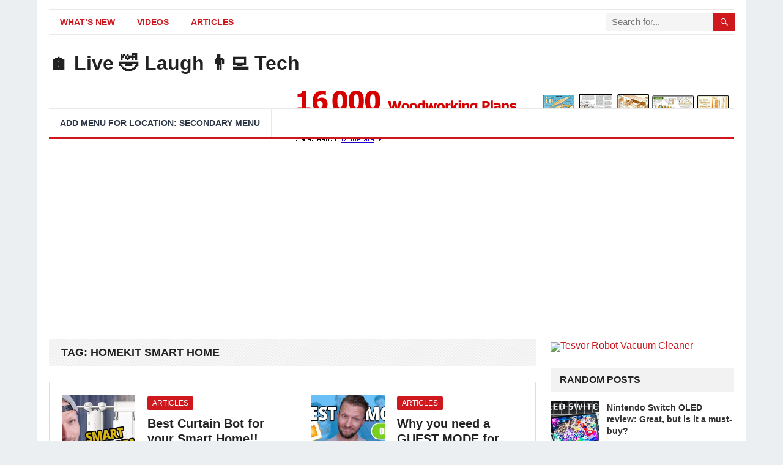

--- FILE ---
content_type: text/html; charset=UTF-8
request_url: https://livelaughtech.com/tag/homekit-smart-home/
body_size: 21484
content:
<!DOCTYPE html><html lang="en-US" prefix="og: http://ogp.me/ns#"><head><meta charset="UTF-8"><link rel="preconnect" href="https://fonts.gstatic.com/" crossorigin /><title>homekit smart home &#124; 🏠 Live 🤣 Laugh 👨‍💻 Tech</title><meta name="robots" content="index,follow"><meta name="googlebot" content="index,follow,max-snippet:-1,max-image-preview:large,max-video-preview:-1"><meta name="bingbot" content="index,follow,max-snippet:-1,max-image-preview:large,max-video-preview:-1"><link rel="canonical" href="https://livelaughtech.com/tag/homekit-smart-home/" /><link rel="alternate" type="application/rss+xml" href="https://livelaughtech.com/sitemap.xml" /><meta property="og:url" content="https://livelaughtech.com/tag/homekit-smart-home/" /><meta property="og:title" content="homekit smart home &#124; 🏠 Live 🤣 Laugh 👨‍💻 Tech" /><meta property="og:description" content="" /><meta property="og:type" content="website" /><meta property="og:site_name" content="🏠 Live 🤣 Laugh 👨‍💻 Tech" /><meta property="og:locale" content="en_US" /><meta property="twitter:url" content="https://livelaughtech.com/tag/homekit-smart-home/" /><meta property="twitter:title" content="homekit smart home &#124; 🏠 Live 🤣 Laugh 👨‍💻 Tech" /><meta property="twitter:description" content="" /><meta property="twitter:domain" content="🏠 Live 🤣 Laugh 👨‍💻 Tech" /><meta property="twitter:card" content="summary_large_image" /><meta property="twitter:creator" content="@twitter" /><meta property="twitter:site" content="@twitter" /><meta name="viewport" content="width=device-width, initial-scale=1"><meta http-equiv="X-UA-Compatible" content="IE=edge"><meta name="HandheldFriendly" content="true"><link rel="profile" href="http://gmpg.org/xfn/11"><link rel='dns-prefetch' href='//stats.wp.com' /><link rel='dns-prefetch' href='//fonts.googleapis.com' /><link rel="alternate" type="application/rss+xml" title="🏠 Live 🤣 Laugh 👨‍💻 Tech &raquo; Feed" href="https://livelaughtech.com/feed/" /><link rel="alternate" type="application/rss+xml" title="🏠 Live 🤣 Laugh 👨‍💻 Tech &raquo; homekit smart home Tag Feed" href="https://livelaughtech.com/tag/homekit-smart-home/feed/" /><style id="litespeed-ccss">ul{box-sizing:border-box}:root{--wp--preset--font-size--normal:16px;--wp--preset--font-size--huge:42px}body{--wp--preset--color--black:#000;--wp--preset--color--cyan-bluish-gray:#abb8c3;--wp--preset--color--white:#fff;--wp--preset--color--pale-pink:#f78da7;--wp--preset--color--vivid-red:#cf2e2e;--wp--preset--color--luminous-vivid-orange:#ff6900;--wp--preset--color--luminous-vivid-amber:#fcb900;--wp--preset--color--light-green-cyan:#7bdcb5;--wp--preset--color--vivid-green-cyan:#00d084;--wp--preset--color--pale-cyan-blue:#8ed1fc;--wp--preset--color--vivid-cyan-blue:#0693e3;--wp--preset--color--vivid-purple:#9b51e0;--wp--preset--gradient--vivid-cyan-blue-to-vivid-purple:linear-gradient(135deg,rgba(6,147,227,1) 0%,#9b51e0 100%);--wp--preset--gradient--light-green-cyan-to-vivid-green-cyan:linear-gradient(135deg,#7adcb4 0%,#00d082 100%);--wp--preset--gradient--luminous-vivid-amber-to-luminous-vivid-orange:linear-gradient(135deg,rgba(252,185,0,1) 0%,rgba(255,105,0,1) 100%);--wp--preset--gradient--luminous-vivid-orange-to-vivid-red:linear-gradient(135deg,rgba(255,105,0,1) 0%,#cf2e2e 100%);--wp--preset--gradient--very-light-gray-to-cyan-bluish-gray:linear-gradient(135deg,#eee 0%,#a9b8c3 100%);--wp--preset--gradient--cool-to-warm-spectrum:linear-gradient(135deg,#4aeadc 0%,#9778d1 20%,#cf2aba 40%,#ee2c82 60%,#fb6962 80%,#fef84c 100%);--wp--preset--gradient--blush-light-purple:linear-gradient(135deg,#ffceec 0%,#9896f0 100%);--wp--preset--gradient--blush-bordeaux:linear-gradient(135deg,#fecda5 0%,#fe2d2d 50%,#6b003e 100%);--wp--preset--gradient--luminous-dusk:linear-gradient(135deg,#ffcb70 0%,#c751c0 50%,#4158d0 100%);--wp--preset--gradient--pale-ocean:linear-gradient(135deg,#fff5cb 0%,#b6e3d4 50%,#33a7b5 100%);--wp--preset--gradient--electric-grass:linear-gradient(135deg,#caf880 0%,#71ce7e 100%);--wp--preset--gradient--midnight:linear-gradient(135deg,#020381 0%,#2874fc 100%);--wp--preset--font-size--small:13px;--wp--preset--font-size--medium:20px;--wp--preset--font-size--large:36px;--wp--preset--font-size--x-large:42px;--wp--preset--spacing--20:.44rem;--wp--preset--spacing--30:.67rem;--wp--preset--spacing--40:1rem;--wp--preset--spacing--50:1.5rem;--wp--preset--spacing--60:2.25rem;--wp--preset--spacing--70:3.38rem;--wp--preset--spacing--80:5.06rem;--wp--preset--shadow--natural:6px 6px 9px rgba(0,0,0,.2);--wp--preset--shadow--deep:12px 12px 50px rgba(0,0,0,.4);--wp--preset--shadow--sharp:6px 6px 0px rgba(0,0,0,.2);--wp--preset--shadow--outlined:6px 6px 0px -3px rgba(255,255,255,1),6px 6px rgba(0,0,0,1);--wp--preset--shadow--crisp:6px 6px 0px rgba(0,0,0,1)}.afxshop *{text-decoration:none!important}.afxshop *{box-sizing:border-box!important;font-size:18px;font-weight:400;line-height:normal;letter-spacing:normal;text-transform:none;font-style:normal;box-shadow:none;color:rgba(0,0,0,.87);margin:0;padding:0;-webkit-text-size-adjust:100%;-ms-text-size-adjust:100%}.afxshop-price svg{display:none;vertical-align:text-bottom}html{-webkit-text-size-adjust:100%}*,*:before,*:after{box-sizing:border-box}html,body,div,span,h1,h2,h3,p,img,ul,li,form,aside,header,nav{margin:0;padding:0;border:0;outline:0;font-size:100%;vertical-align:baseline;background:0 0;word-wrap:break-word}body{line-height:1}aside,header,nav,main{display:block}nav ul{list-style:none}a{margin:0;padding:0;font-size:100%;vertical-align:baseline;background:0 0}input{vertical-align:middle}img{height:auto;max-width:100%}img[class*=attachment-]{height:auto}h1,h2,h3{color:#222;font-weight:700}input{-webkit-appearance:none;box-sizing:border-box}input,input[type=search]{font-size:15px;font-weight:400;background-color:#fff;border:1px solid #ddd;border-radius:2px;outline:none;color:#333}input[type=search]{height:40px;line-height:40px;padding:0 15px}button{border:none;border-radius:2px;color:#fff;padding:0 15px;white-space:nowrap;vertical-align:middle;font-size:14px;font-weight:700;height:40px;line-height:40px;text-transform:uppercase;-webkit-appearance:none;-webkit-backface-visibility:hidden}.clear:before,.clear:after{content:"";display:table}.clear:after{clear:both}.clear{clear:both}body{background:#eceff1;color:#414141;font-style:normal;font-size:16px;font-weight:400;line-height:1.6em}a{color:#222;text-decoration:none}a:visited{color:#222}.container{margin:0 auto;width:1120px}#page{background-color:#fff;width:1160px;margin:0 auto}#masthead .container{position:relative}.site-start{height:120px}.header-ad{float:right;line-height:.5;width:728px;height:90px;margin-top:15px;overflow:hidden;text-align:center}.site-header{background-color:#fff;width:100%;line-height:1}.search-input{background:#fff;border:1px solid #ddd;outline:none;height:38px;line-height:38px;color:#333;text-indent:5px}.search-submit{border-left:none;color:#8e99a9;font-size:15px;font-weight:600;height:38px;line-height:1;outline:none;text-align:center;vertical-align:middle}.header-search{line-height:1;width:240px;height:32px;position:absolute;top:5px;right:0;z-index:2}.header-search .search-input{background:#f5f5f5;border-top-right-radius:0;border-bottom-right-radius:0;border:none;color:#222;font-size:15px;padding:0 5px;height:30px;line-height:30px;width:210px;position:absolute;top:0;right:0;box-shadow:inset 0 1px 1px rgba(0,0,0,.1);-webkit-box-shadow:inset 0 1px 1px rgba(0,0,0,.1);-moz-box-shadow:inset 0 1px 1px rgba(0,0,0,.1);-webkit-appearance:none}.header-search .search-submit{border:none;border-top-left-radius:0;border-bottom-left-radius:0;box-shadow:none;color:#fff;font-size:14px;height:30px;position:absolute;top:0;right:0;padding:0 10px;text-transform:uppercase}.mobile-search{background-color:#fff;box-shadow:0 3px 8px rgba(0,0,0,.2);border-bottom-left-radius:3px;padding:10px;display:none;top:70px;right:1%;position:absolute}.mobile-search .search-submit{color:#fff;height:40px}.site-branding{float:left;text-align:left}.site-branding .site-title{font-size:32px;margin-top:30px}.site-branding .site-title a{display:block}.site-branding .site-desc{color:#8e99a9;font-size:13px;margin-top:10px}.sf-menu *{margin:0;padding:0;list-style:none}.sf-menu{margin:0;padding:0;list-style:none}.sf-menu li{position:relative}.sf-menu>li{float:left}.sf-menu a{display:block;position:relative}.sf-menu a{text-decoration:none;zoom:1}.sf-menu li{white-space:nowrap}.sf-menu li a{color:#2c3644;font-size:14px;font-weight:700;padding:0 18px;text-transform:uppercase}#primary-bar{border-top:1px solid #e9e9e9;border-bottom:1px solid #e9e9e9;height:42px;margin-top:15px}#primary-nav{margin:1px 0 0}#primary-nav li{line-height:38px}#secondary-bar{background-color:#fff;border-top:1px solid #e9e9e9;border-bottom:3px solid;height:50px}#secondary-nav li{border-right:1px solid #e9e9e9;line-height:46px}.entry-title a,.entry-title a:visited{color:#222}.site-content{padding:20px 0}#primary{float:left;width:796px}.thumbnail-wrap{position:relative}.breadcrumbs{background:url("/wp-content/themes/standard-pro/assets/img/bg-stripes.png") repeat;border-bottom:none;padding:10px 20px;position:relative;margin-bottom:25px}.breadcrumbs h1{font-size:18px;margin-bottom:0;text-transform:uppercase}.entry-category a{border-radius:2px;color:#fff;display:inline-block;font-size:12px;height:22px;line-height:22px;margin-bottom:10px;padding:0 8px;text-transform:uppercase;-webkit-backface-visibility:hidden}.read-more a,.read-more a:visited{font-size:14px;text-transform:uppercase}.content-magazine .entry-meta{font-size:12px;position:relative;text-transform:uppercase;color:#8e99a9}.content-magazine .entry-meta a{color:#8e99a9}.content-magazine .entry-meta .entry-comment,.content-magazine .entry-meta .entry-date{position:relative;margin-left:11px;padding-left:15px}.content-magazine .entry-meta .entry-comment:before,.content-magazine .entry-meta .entry-date:before{background-color:#ccc;border-radius:50%;color:#aaa;content:" ";display:inline-block;width:4px;height:4px;position:absolute;left:0;top:5px}.content-magazine .hentry{border:1px solid #ddd;border-radius:2px;float:left;width:388px;margin:0 20px 20px 0;padding:20px}.content-magazine .hentry:nth-of-type(2n){margin-right:0}.content-magazine .hentry:nth-of-type(2n+1){clear:left}.content-magazine .thumbnail-link{float:left;width:120px;margin:0 20px 10px 0}.content-magazine .thumbnail-link .wp-post-image{width:100%}.content-magazine .entry-title{display:table;font-size:20px;margin-bottom:10px}.content-magazine .entry-summary{clear:both;display:block;margin:0 0 15px}.content-magazine .entry-summary p{display:inline}#primary p,.entry-summary{line-height:1.8em}.sidebar{float:right;width:300px}.sidebar .widget{margin-bottom:25px;line-height:1.4}.sidebar .widget .widget-title{background-color:#f2f2f2;border-radius:2px;color:#222;font-size:16px;font-weight:700;margin-bottom:15px;height:40px;line-height:40px;padding:0 15px;text-transform:uppercase}.sidebar .widget ul>li{list-style:none;margin-bottom:15px;position:relative;padding-left:14px}.sidebar .widget ul>li a{color:#333}.sidebar .widget ul>li:before{border-radius:50%;content:" ";display:inline-block;width:4px;height:4px;position:absolute;left:0;top:8px}.sidebar .widget_posts_thumbnail ul li{list-style:none}.sidebar .widget_posts_thumbnail ul li:before{content:none;display:none}.sidebar .widget_posts_thumbnail{color:#8e99a9;line-height:1.4}.sidebar .widget_posts_thumbnail ul>li{margin-bottom:20px;padding:0!important}.sidebar .widget_posts_thumbnail .thumbnail-wrap,.sidebar .widget_posts_thumbnail .wp-post-image,.sidebar .widget_posts_thumbnail img{width:80px;height:auto}.widget_posts_thumbnail ul li{margin:0 0 20px}.widget_posts_thumbnail li:after{content:"";display:block;clear:both}.widget_posts_thumbnail .entry-wrap{display:table;line-height:1.2}.widget_posts_thumbnail .entry-wrap a{font-size:14px;font-weight:700}.widget_posts_thumbnail .thumbnail-wrap{float:left;margin:0 12px 0 0;line-height:0}.widget_posts_thumbnail .entry-meta{color:#8e99a9;font-size:13px;margin-top:5px}.sidebar .widget_ad{background:0 0;padding:0}.sidebar .widget_ad img{line-height:.8}#back-top{display:none;position:fixed;bottom:10px;right:10px}#back-top a span{background-color:#999;border-radius:2px;color:#fff;font-size:18px;width:30px;height:30px;display:block;line-height:30px;text-align:center;text-decoration:none;vertical-align:middle}:root .header-search .search-submit{right:-2px}img{-webkit-backface-visibility:hidden}.mobile-menu-icon{display:none;position:absolute;top:22px;right:40px}.mobile-menu-icon .menu-icon-close,.mobile-menu-icon .menu-icon-open{color:#333;display:block;font-size:13px;font-weight:700;padding:0 8px;min-width:60px;height:28px;line-height:28px;text-align:center;text-transform:uppercase}.mobile-menu-icon .menu-icon-close{display:none}.mobile-menu-icon .menu-icon-close .genericon{margin-top:-2px;font-size:18px;font-weight:600;line-height:1;vertical-align:middle}.mobile-menu-icon .menu-icon-close{display:none}.mobile-menu{background-color:#f7f7f7;border-top:1px solid #f0f0f0;display:none;position:absolute;width:100%;top:70px;padding:25px 0;z-index:9999}.mobile-menu .menu-left{float:left;width:50%}.mobile-menu h3{color:#333;font-size:14px;margin-bottom:15px;text-transform:uppercase}.mobile-menu ul li{display:block;list-style:none;margin-bottom:15px}.mobile-menu ul li:before{font-family:"genericons";content:'\f428';color:#999;font-size:15px;margin-left:-4px;padding-right:2px;vertical-align:middle;text-align:left}.mobile-menu ul li:last-child{margin-bottom:0}.mobile-menu ul li a{color:#666;font-size:14px}.search-icon{display:none;position:absolute;top:26px;right:10px}.search-icon span{color:#333;font-size:22px;font-weight:700;vertical-align:middle}.search-icon .genericon-close{display:none}@media only screen and (min-width:960px) and (max-width:1119px){body{background-color:#fff}#page,.container{width:940px}.header-ad{width:600px;height:auto;margin-top:23px}#primary{width:620px}.sf-menu li a{font-weight:400;text-transform:none;padding:0 15px}.content-magazine .hentry{width:300px}.content-magazine .hentry .read-more a{font-size:13px}.content-magazine .thumbnail-link{width:100%}.content-magazine .entry-comment{display:none}}@media only screen and (max-width:959px){.mobile-menu-icon,.search-icon{display:block}.site-branding .site-title{font-size:28px;line-height:67px;margin-top:0}.site-branding .site-desc{display:none}#primary-nav,#secondary-nav,#primary-bar,#secondary-bar{display:none}#page{width:100%}.container{width:98%}.site-header{position:relative}.site-start{height:70px;border-bottom:3px solid #ce181e}.header-ad{float:left;width:100%;height:auto;text-align:center}#primary{float:none;width:100%;padding-bottom:25px}#secondary{float:none;width:100%}}@media only screen and (min-width:768px) and (max-width:959px){.header-ad{margin-top:20px}.content-magazine .hentry{width:48.5%;margin-right:3%}.content-magazine .hentry:nth-of-type(2n){margin-right:0}.content-magazine .hentry .entry-comment{display:none}.content-magazine .thumbnail-link{margin-right:15px}}@media only screen and (max-width:767px){.header-ad{height:auto;margin-bottom:0}.site-content{padding:13px 0}.entry-summary{clear:both;display:block}.entry-summary:before{content:" ";display:block;clear:both}}@media only screen and (min-width:480px) and (max-width:767px){.content-magazine .hentry{border:none;width:48%;margin-right:4%;padding:0}.content-magazine .hentry:nth-of-type(2n){margin-right:0}.content-magazine .hentry .entry-comment,.content-magazine .hentry .read-more{display:none}.content-magazine .thumbnail-link{float:none;margin:0 0 10px;width:100%}}@media only screen and (max-width:479px){.site-content{padding:10px 0}.site-branding .site-title{font-size:24px}.site-title{font-size:24px}.content-magazine .hentry{float:none;border:none;border-bottom:1px solid #ddd;width:100%;margin-bottom:20px;padding:0 0 20px}}@media only screen and (max-width:359px){.content-magazine .hentry .read-more,.content-magazine .hentry .entry-comment{display:none}}body,input,input[type=search]{font-family:"Roboto","Helvetica Neue",Helvetica,Arial,sans-serif}#secondary-menu li a,button,h1,h2,h3{font-family:"Roboto","Helvetica Neue",Helvetica,Arial,sans-serif}#primary-menu li a:link,#primary-menu li a:visited,.read-more a,.read-more a:visited,.sidebar .widget a{color:#ce181e}button,.entry-category a,.sidebar .widget ul li:before{background-color:#ce181e}#secondary-bar{border-bottom-color:#ce181e}.header-search,.sf-menu li a:before{border-color:#ce181e}</style><script src="[data-uri]" defer></script><script data-optimized="1" src="https://livelaughtech.com/wp-content/plugins/litespeed-cache/assets/js/webfontloader.min.js" defer></script><link rel="preload" data-asynced="1" data-optimized="2" as="style" onload="this.onload=null;this.rel='stylesheet'" href="https://livelaughtech.com/wp-content/litespeed/css/e2ff7b990b263ed24a41ddc90d97f524.css?ver=5f7cc" /><script src="[data-uri]" defer></script> <script type="text/javascript" src="https://livelaughtech.com/wp-includes/js/jquery/jquery.min.js?ver=3.7.1" id="jquery-core-js"></script> <link rel="https://api.w.org/" href="https://livelaughtech.com/wp-json/" /><link rel="alternate" title="JSON" type="application/json" href="https://livelaughtech.com/wp-json/wp/v2/tags/4136" /><link rel="EditURI" type="application/rsd+xml" title="RSD" href="https://livelaughtech.com/xmlrpc.php?rsd" /><meta name="generator" content="WordPress 6.7.4" /> <script data-ad-client="ca-pub-7777712716802792" async src="https://pagead2.googlesyndication.com/pagead/js/adsbygoogle.js"></script><meta name="google-site-verification" content="oN8eybvVzOWyWZWRleqX3d4VBKoRpNG-ryHCCpyIZzU" /><meta name="p:domain_verify" content="436c1252af890e5eeb148e819cee8a4a"/> <script data-ad-client="ca-pub-7777712716802792" async src="https://pagead2.googlesyndication.com/pagead/js/adsbygoogle.js"></script><meta name="google-site-verification" content="oN8eybvVzOWyWZWRleqX3d4VBKoRpNG-ryHCCpyIZzU" /></head><body class="archive tag tag-homekit-smart-home tag-4136 wp-embed-responsive group-blog hfeed"><div id="page" class="site"><header id="masthead" class="site-header clear"><div id="primary-bar" class="container"><nav id="primary-nav" class="primary-navigation"><div class="menu-main-menu-container"><ul id="primary-menu" class="sf-menu"><li id="menu-item-258" class="menu-item menu-item-type-taxonomy menu-item-object-category menu-item-258"><a href="https://livelaughtech.com/category/whats-new/">What&#8217;s New</a></li><li id="menu-item-257" class="menu-item menu-item-type-taxonomy menu-item-object-category menu-item-257"><a href="https://livelaughtech.com/category/videos/">Videos</a></li><li id="menu-item-764" class="menu-item menu-item-type-taxonomy menu-item-object-category menu-item-764"><a href="https://livelaughtech.com/category/articles/">Articles</a></li></ul></div></nav><div class="header-search"><form id="searchform" method="get" action="https://livelaughtech.com/">
<input type="search" name="s" class="search-input" placeholder="Search for..." autocomplete="off">
<button type="submit" class="search-submit"><span class="genericon genericon-search"></span></button></form></div></div><div class="site-start container"><div class="site-branding"><h1 class="site-title"><a href="https://livelaughtech.com">🏠 Live 🤣 Laugh 👨‍💻 Tech</a></h1><div class="site-desc"></div></div><div id="happythemes-ad-6" class="header-ad widget_ad ad-widget"><div class="adwidget"><a target="_blank"  rel="nofollow"  href="http://jakepapa13.tedsplans.hop.clickbank.net"><img data-lazyloaded="1" src="[data-uri]" data-src="https://www.tedswoodworking.com/images/banners/728x90-2.gif" alt="TedsWoodworking Plans and Projects" width="728" height="90"/><noscript><img src="https://www.tedswoodworking.com/images/banners/728x90-2.gif" alt="TedsWoodworking Plans and Projects" width="728" height="90"/></noscript></a></div></div></div><div id="secondary-bar" class="container"><nav id="secondary-nav" class="secondary-navigation"><ul id="secondary-menu" class="sf-menu"><li><a href="https://livelaughtech.com/wp-admin/nav-menus.php">Add menu for location: Secondary Menu</a></li></ul></nav></div><span class="mobile-menu-icon">
<span class="menu-icon-open">Menu</span>
<span class="menu-icon-close"><span class="genericon genericon-close"></span></span>
</span>
<span class="search-icon">
<span class="genericon genericon-search"></span>
<span class="genericon genericon-close"></span>
</span><div class="mobile-search"><form id="searchform" method="get" action="https://livelaughtech.com/">
<input type="search" name="s" class="search-input" placeholder="Search for..." autocomplete="off">
<button type="submit" class="search-submit"><span class="genericon genericon-search"></span></button></form></div><div class="mobile-menu clear"><div class="container"><div class="menu-left"><h3>Pages</h3><div class="menu-main-menu-container"><ul id="primary-mobile-menu" class=""><li class="menu-item menu-item-type-taxonomy menu-item-object-category menu-item-258"><a href="https://livelaughtech.com/category/whats-new/">What&#8217;s New</a></li><li class="menu-item menu-item-type-taxonomy menu-item-object-category menu-item-257"><a href="https://livelaughtech.com/category/videos/">Videos</a></li><li class="menu-item menu-item-type-taxonomy menu-item-object-category menu-item-764"><a href="https://livelaughtech.com/category/articles/">Articles</a></li></ul></div></div></div></div></header><div id="content" class="site-content container clear"><div id="primary" class="content-area clear"><main id="main" class="site-main clear"><div class="breadcrumbs clear"><h1>
Tag: <span>homekit smart home</span></h1></div><div id="recent-content" class="content-magazine"><div id="post-3425" class="post-3425 post type-post status-publish format-standard has-post-thumbnail hentry category-articles tag-dubbedwithaloud tag-affordable-homekit tag-affordable-homekit-devices tag-apple-homekit tag-aqara-curtain tag-aqara-e1 tag-aqara-e1-curtain-driver tag-best-smart-curtain tag-best-smart-curtains tag-dubbedwithaloud-2 tag-home-automation tag-homekit tag-homekit-apple tag-homekit-curtains tag-homekit-devices tag-homekit-smart-home tag-homekitcurtain-bots tag-smart-curtain-bots tag-smart-curtains tag-smart-home tag-smarthome-2 tag-switchbot tag-switchbot-curtain tag-switchbot-curtain-vs-aqara-curtain tag-switchbot-vs-aqara tag-zemismart tag-zemismart-curtain"><a class="thumbnail-link" href="https://livelaughtech.com/best-curtain-bot-for-your-smart-home-homekit-edition/"><div class="thumbnail-wrap">
<img data-lazyloaded="1" src="[data-uri]" width="300" height="300" data-src="https://livelaughtech.com/wp-content/uploads/2023/03/rootF_IMG_6406664bcbf33-300x300.jpg.webp" class="attachment-post-thumbnail size-post-thumbnail wp-post-image" alt="" decoding="async" data-srcset="https://livelaughtech.com/wp-content/uploads/2023/03/rootF_IMG_6406664bcbf33-300x300.jpg.webp 300w, https://livelaughtech.com/wp-content/uploads/2023/03/rootF_IMG_6406664bcbf33-150x150.jpg.webp 150w, https://livelaughtech.com/wp-content/uploads/2023/03/rootF_IMG_6406664bcbf33-80x80.jpg.webp 80w" data-sizes="(max-width: 300px) 100vw, 300px" /><noscript><img width="300" height="300" src="https://livelaughtech.com/wp-content/uploads/2023/03/rootF_IMG_6406664bcbf33-300x300.jpg.webp" class="attachment-post-thumbnail size-post-thumbnail wp-post-image" alt="" decoding="async" srcset="https://livelaughtech.com/wp-content/uploads/2023/03/rootF_IMG_6406664bcbf33-300x300.jpg.webp 300w, https://livelaughtech.com/wp-content/uploads/2023/03/rootF_IMG_6406664bcbf33-150x150.jpg.webp 150w, https://livelaughtech.com/wp-content/uploads/2023/03/rootF_IMG_6406664bcbf33-80x80.jpg.webp 80w" sizes="(max-width: 300px) 100vw, 300px" /></noscript></div>
</a><div class="entry-category">
<a href="https://livelaughtech.com/category/articles/" title="View all posts in Articles" >Articles</a></div><h2 class="entry-title"><a href="https://livelaughtech.com/best-curtain-bot-for-your-smart-home-homekit-edition/">Best Curtain Bot for your Smart Home!! [HomeKit Edition]</a></h2><div class="entry-summary"><p>today we&#39;re going to take a look at three curtain robots that you can use to make your curtains smart automatically have them open or close at certain times of&#8230;</p>
<span class="read-more"><a href="https://livelaughtech.com/best-curtain-bot-for-your-smart-home-homekit-edition/">Read More &raquo;</a></span></div><div class="entry-meta"><span class="entry-author"><a href="https://livelaughtech.com/author/tech/" title="Posts by tech" rel="author">tech</a></span>
<span class="entry-date">Mar 06, 2023</span>
<span class="entry-comment"><span class="comments-link">comments off</span></span></div></div><div id="post-3203" class="post-3203 post type-post status-publish format-standard has-post-thumbnail hentry category-articles tag-affordable-homekit tag-affordable-homekit-devices tag-apple-homekit tag-automations tag-dummy-switch tag-home-automation tag-homebridge tag-homekit tag-homekit-apple tag-homekit-automations tag-homekit-devices tag-homekit-ideas tag-homekit-smart-home tag-hoobs tag-smart-home tag-smart-home-automation-ideas tag-smart-home-automations tag-smart-home-guest-mode tag-smart-home-ideas tag-smart-home-vacation tag-smarthome-2 tag-vacation-mode"><a class="thumbnail-link" href="https://livelaughtech.com/why-you-need-a-guest-mode-for-your-smart-home-2/"><div class="thumbnail-wrap">
<img data-lazyloaded="1" src="[data-uri]" width="300" height="300" data-src="https://livelaughtech.com/wp-content/uploads/2022/12/rootF_IMG_63a329d979e09-300x300.jpg.webp" class="attachment-post-thumbnail size-post-thumbnail wp-post-image" alt="" decoding="async" data-srcset="https://livelaughtech.com/wp-content/uploads/2022/12/rootF_IMG_63a329d979e09-300x300.jpg.webp 300w, https://livelaughtech.com/wp-content/uploads/2022/12/rootF_IMG_63a329d979e09-150x150.jpg.webp 150w, https://livelaughtech.com/wp-content/uploads/2022/12/rootF_IMG_63a329d979e09-80x80.jpg.webp 80w" data-sizes="(max-width: 300px) 100vw, 300px" /><noscript><img width="300" height="300" src="https://livelaughtech.com/wp-content/uploads/2022/12/rootF_IMG_63a329d979e09-300x300.jpg.webp" class="attachment-post-thumbnail size-post-thumbnail wp-post-image" alt="" decoding="async" srcset="https://livelaughtech.com/wp-content/uploads/2022/12/rootF_IMG_63a329d979e09-300x300.jpg.webp 300w, https://livelaughtech.com/wp-content/uploads/2022/12/rootF_IMG_63a329d979e09-150x150.jpg.webp 150w, https://livelaughtech.com/wp-content/uploads/2022/12/rootF_IMG_63a329d979e09-80x80.jpg.webp 80w" sizes="(max-width: 300px) 100vw, 300px" /></noscript></div>
</a><div class="entry-category">
<a href="https://livelaughtech.com/category/articles/" title="View all posts in Articles" >Articles</a></div><h2 class="entry-title"><a href="https://livelaughtech.com/why-you-need-a-guest-mode-for-your-smart-home-2/">Why you need a GUEST MODE for your smart home!</a></h2><div class="entry-summary"><p>smart home automations are great I love them and it&#39;s a big part of what we do here on this channel but let&#39;s face it sometimes you might just not&#8230;</p>
<span class="read-more"><a href="https://livelaughtech.com/why-you-need-a-guest-mode-for-your-smart-home-2/">Read More &raquo;</a></span></div><div class="entry-meta"><span class="entry-author"><a href="https://livelaughtech.com/author/tech/" title="Posts by tech" rel="author">tech</a></span>
<span class="entry-date">Dec 21, 2022</span>
<span class="entry-comment"><span class="comments-link">comments off</span></span></div></div><div id="post-2973" class="post-2973 post type-post status-publish format-standard has-post-thumbnail hentry category-articles tag-affordable-homekit tag-affordable-homekit-devices tag-apple-homekit tag-automations tag-dummy-switch tag-home-automation tag-homebridge tag-homekit tag-homekit-apple tag-homekit-automations tag-homekit-devices tag-homekit-ideas tag-homekit-smart-home tag-hoobs tag-smart-home tag-smart-home-automation-ideas tag-smart-home-automations tag-smart-home-guest-mode tag-smart-home-ideas tag-smart-home-vacation tag-smarthome-2 tag-vacation-mode"><a class="thumbnail-link" href="https://livelaughtech.com/why-you-need-a-guest-mode-for-your-smart-home/"><div class="thumbnail-wrap">
<img data-lazyloaded="1" src="[data-uri]" width="300" height="300" data-src="https://livelaughtech.com/wp-content/uploads/2022/10/rootF_IMG_634fbdf437b0e-300x300.jpg.webp" class="attachment-post-thumbnail size-post-thumbnail wp-post-image" alt="" decoding="async" data-srcset="https://livelaughtech.com/wp-content/uploads/2022/10/rootF_IMG_634fbdf437b0e-300x300.jpg.webp 300w, https://livelaughtech.com/wp-content/uploads/2022/10/rootF_IMG_634fbdf437b0e-150x150.jpg.webp 150w, https://livelaughtech.com/wp-content/uploads/2022/10/rootF_IMG_634fbdf437b0e-80x80.jpg.webp 80w" data-sizes="(max-width: 300px) 100vw, 300px" /><noscript><img width="300" height="300" src="https://livelaughtech.com/wp-content/uploads/2022/10/rootF_IMG_634fbdf437b0e-300x300.jpg.webp" class="attachment-post-thumbnail size-post-thumbnail wp-post-image" alt="" decoding="async" srcset="https://livelaughtech.com/wp-content/uploads/2022/10/rootF_IMG_634fbdf437b0e-300x300.jpg.webp 300w, https://livelaughtech.com/wp-content/uploads/2022/10/rootF_IMG_634fbdf437b0e-150x150.jpg.webp 150w, https://livelaughtech.com/wp-content/uploads/2022/10/rootF_IMG_634fbdf437b0e-80x80.jpg.webp 80w" sizes="(max-width: 300px) 100vw, 300px" /></noscript></div>
</a><div class="entry-category">
<a href="https://livelaughtech.com/category/articles/" title="View all posts in Articles" >Articles</a></div><h2 class="entry-title"><a href="https://livelaughtech.com/why-you-need-a-guest-mode-for-your-smart-home/">Why you need a GUEST MODE for your smart home!</a></h2><div class="entry-summary"><p>smart home automations are great I love them and it&#39;s a big part of what we do here on this channel but let&#39;s face it sometimes you might just not&#8230;</p>
<span class="read-more"><a href="https://livelaughtech.com/why-you-need-a-guest-mode-for-your-smart-home/">Read More &raquo;</a></span></div><div class="entry-meta"><span class="entry-author"><a href="https://livelaughtech.com/author/tech/" title="Posts by tech" rel="author">tech</a></span>
<span class="entry-date">Oct 19, 2022</span>
<span class="entry-comment"><span class="comments-link">comments off</span></span></div></div><div id="post-2068" class="post-2068 post type-post status-publish format-standard has-post-thumbnail hentry category-articles tag-amazon-alexa tag-apple-home tag-apple-home-app tag-apple-homekit tag-apple-homekit-hub tag-apple-homepod-mini tag-apple-privacy tag-apple-privacy-policy tag-apple-siri-homepod tag-apple-smart-home tag-apple-smart-home-2021 tag-apple-smart-home-devices tag-apple-smart-home-kit tag-apple-smart-home-setup tag-apple-tv-2021 tag-google-smart-home tag-homekit-accessories tag-homekit-apple tag-homekit-devices tag-homekit-smart-home tag-philips-hue tag-reviews tag-reviews-org tag-siri-apple-homekit tag-smart-home tag-smart-home-2021 tag-smart-home-tech"><a class="thumbnail-link" href="https://livelaughtech.com/getting-started-with-homekit-in-2021-building-an-apple-smart-home/"><div class="thumbnail-wrap">
<img data-lazyloaded="1" src="[data-uri]" width="300" height="300" data-src="https://livelaughtech.com/wp-content/uploads/2021/12/rootF_IMG_61c772cf57553-300x300.jpg.webp" class="attachment-post-thumbnail size-post-thumbnail wp-post-image" alt="" decoding="async" data-srcset="https://livelaughtech.com/wp-content/uploads/2021/12/rootF_IMG_61c772cf57553-300x300.jpg.webp 300w, https://livelaughtech.com/wp-content/uploads/2021/12/rootF_IMG_61c772cf57553-150x150.jpg.webp 150w, https://livelaughtech.com/wp-content/uploads/2021/12/rootF_IMG_61c772cf57553-80x80.jpg.webp 80w" data-sizes="(max-width: 300px) 100vw, 300px" /><noscript><img width="300" height="300" src="https://livelaughtech.com/wp-content/uploads/2021/12/rootF_IMG_61c772cf57553-300x300.jpg.webp" class="attachment-post-thumbnail size-post-thumbnail wp-post-image" alt="" decoding="async" srcset="https://livelaughtech.com/wp-content/uploads/2021/12/rootF_IMG_61c772cf57553-300x300.jpg.webp 300w, https://livelaughtech.com/wp-content/uploads/2021/12/rootF_IMG_61c772cf57553-150x150.jpg.webp 150w, https://livelaughtech.com/wp-content/uploads/2021/12/rootF_IMG_61c772cf57553-80x80.jpg.webp 80w" sizes="(max-width: 300px) 100vw, 300px" /></noscript></div>
</a><div class="entry-category">
<a href="https://livelaughtech.com/category/articles/" title="View all posts in Articles" >Articles</a></div><h2 class="entry-title"><a href="https://livelaughtech.com/getting-started-with-homekit-in-2021-building-an-apple-smart-home/">Getting started with HomeKit in 2021 | Building an Apple Smart Home</a></h2><div class="entry-summary"><p>&#8211; If you&#39;re looking to start a smart home in the Apple ecosystem using HomeKit, then this is the video for you. In this video today we&#39;re gonna be going&#8230;</p>
<span class="read-more"><a href="https://livelaughtech.com/getting-started-with-homekit-in-2021-building-an-apple-smart-home/">Read More &raquo;</a></span></div><div class="entry-meta"><span class="entry-author"><a href="https://livelaughtech.com/author/tech/" title="Posts by tech" rel="author">tech</a></span>
<span class="entry-date">Dec 25, 2021</span>
<span class="entry-comment"><span class="comments-link">comments off</span></span></div></div><div id="post-1818" class="post-1818 post type-post status-publish format-standard has-post-thumbnail hentry category-articles tag-affordable-homekit-devices tag-apple tag-apple-ecosystem tag-apple-homekit tag-apple-homekit-camera tag-apple-homekit-devices tag-apple-homekit-lights tag-apple-homekit-smart-home tag-apple-smart-home tag-home-automation tag-homekit tag-homekit-accessories tag-homekit-apple tag-homekit-automation tag-homekit-devices tag-homekit-setup tag-homekit-smart-home tag-iphone tag-lifx tag-mac tag-smart-home tag-smart-home-devices tag-smarthome-2"><a class="thumbnail-link" href="https://livelaughtech.com/7-reasons-you-need-apple-homekit-sorry-amazon-alexa-google-assistant/"><div class="thumbnail-wrap">
<img data-lazyloaded="1" src="[data-uri]" width="300" height="300" data-src="https://livelaughtech.com/wp-content/uploads/2021/10/rootF_IMG_617d7bf414b31-300x300.jpg.webp" class="attachment-post-thumbnail size-post-thumbnail wp-post-image" alt="" decoding="async" data-srcset="https://livelaughtech.com/wp-content/uploads/2021/10/rootF_IMG_617d7bf414b31-300x300.jpg.webp 300w, https://livelaughtech.com/wp-content/uploads/2021/10/rootF_IMG_617d7bf414b31-150x150.jpg.webp 150w, https://livelaughtech.com/wp-content/uploads/2021/10/rootF_IMG_617d7bf414b31-80x80.jpg.webp 80w" data-sizes="(max-width: 300px) 100vw, 300px" /><noscript><img width="300" height="300" src="https://livelaughtech.com/wp-content/uploads/2021/10/rootF_IMG_617d7bf414b31-300x300.jpg.webp" class="attachment-post-thumbnail size-post-thumbnail wp-post-image" alt="" decoding="async" srcset="https://livelaughtech.com/wp-content/uploads/2021/10/rootF_IMG_617d7bf414b31-300x300.jpg.webp 300w, https://livelaughtech.com/wp-content/uploads/2021/10/rootF_IMG_617d7bf414b31-150x150.jpg.webp 150w, https://livelaughtech.com/wp-content/uploads/2021/10/rootF_IMG_617d7bf414b31-80x80.jpg.webp 80w" sizes="(max-width: 300px) 100vw, 300px" /></noscript></div>
</a><div class="entry-category">
<a href="https://livelaughtech.com/category/articles/" title="View all posts in Articles" >Articles</a></div><h2 class="entry-title"><a href="https://livelaughtech.com/7-reasons-you-need-apple-homekit-sorry-amazon-alexa-google-assistant/">7 Reasons You NEED Apple HomeKit! Sorry Amazon Alexa &#038; Google Assistant</a></h2><div class="entry-summary"><p>&#8211; Hey guys, it&#39;s Craig. Are you trying to decide which smart assistant to go with? Are you thinking about switching over to HomeKit? Or are you wondering why someone&#8230;</p>
<span class="read-more"><a href="https://livelaughtech.com/7-reasons-you-need-apple-homekit-sorry-amazon-alexa-google-assistant/">Read More &raquo;</a></span></div><div class="entry-meta"><span class="entry-author"><a href="https://livelaughtech.com/author/tech/" title="Posts by tech" rel="author">tech</a></span>
<span class="entry-date">Oct 30, 2021</span>
<span class="entry-comment"><span class="comments-link">comments off</span></span></div></div><div id="post-1296" class="post-1296 post type-post status-publish format-standard has-post-thumbnail hentry category-articles tag-affordable-homekit tag-affordable-homekit-devices tag-apple-homekit tag-apple-smart-home tag-getting-started-smart-home tag-getting-started-with-homekit tag-home-automation tag-homekit tag-homekit-apple tag-homekit-basics tag-homekit-beginner tag-homekit-devices tag-homekit-getting-started tag-homekit-hub tag-homekit-lights tag-homekit-smart-home tag-how-to-build-a-smart-home tag-how-to-get-started-with-homekit tag-siri tag-smart-home tag-smart-home-basics tag-smart-home-getting-started tag-smart-lights tag-smarthome-2 tag-what-is-homekit"><a class="thumbnail-link" href="https://livelaughtech.com/what-is-homekit-the-basics-of-building-a-smart-home-with-apples-homekit/"><div class="thumbnail-wrap">
<img data-lazyloaded="1" src="[data-uri]" width="300" height="300" data-src="https://livelaughtech.com/wp-content/uploads/2021/08/rootF_IMG_610aafc41bfb8-300x300.jpg.webp" class="attachment-post-thumbnail size-post-thumbnail wp-post-image" alt="" decoding="async" data-srcset="https://livelaughtech.com/wp-content/uploads/2021/08/rootF_IMG_610aafc41bfb8-300x300.jpg.webp 300w, https://livelaughtech.com/wp-content/uploads/2021/08/rootF_IMG_610aafc41bfb8-150x150.jpg.webp 150w, https://livelaughtech.com/wp-content/uploads/2021/08/rootF_IMG_610aafc41bfb8-80x80.jpg.webp 80w" data-sizes="(max-width: 300px) 100vw, 300px" /><noscript><img width="300" height="300" src="https://livelaughtech.com/wp-content/uploads/2021/08/rootF_IMG_610aafc41bfb8-300x300.jpg.webp" class="attachment-post-thumbnail size-post-thumbnail wp-post-image" alt="" decoding="async" srcset="https://livelaughtech.com/wp-content/uploads/2021/08/rootF_IMG_610aafc41bfb8-300x300.jpg.webp 300w, https://livelaughtech.com/wp-content/uploads/2021/08/rootF_IMG_610aafc41bfb8-150x150.jpg.webp 150w, https://livelaughtech.com/wp-content/uploads/2021/08/rootF_IMG_610aafc41bfb8-80x80.jpg.webp 80w" sizes="(max-width: 300px) 100vw, 300px" /></noscript></div>
</a><div class="entry-category">
<a href="https://livelaughtech.com/category/articles/" title="View all posts in Articles" >Articles</a></div><h2 class="entry-title"><a href="https://livelaughtech.com/what-is-homekit-the-basics-of-building-a-smart-home-with-apples-homekit/">What is HomeKit? | The basics of building a smart home with Apple&#8217;s HomeKit</a></h2><div class="entry-summary"><p>Today we&#39;re gonna be talking about the very basics of home kit what it is and how to get started using it to build your smart home in 2019. What&#39;s&#8230;</p>
<span class="read-more"><a href="https://livelaughtech.com/what-is-homekit-the-basics-of-building-a-smart-home-with-apples-homekit/">Read More &raquo;</a></span></div><div class="entry-meta"><span class="entry-author"><a href="https://livelaughtech.com/author/tech/" title="Posts by tech" rel="author">tech</a></span>
<span class="entry-date">Aug 04, 2021</span>
<span class="entry-comment"><span class="comments-link">comments off</span></span></div></div></div></main></div><aside id="secondary" class="widget-area sidebar"><div id="happythemes-ad-7" class="widget widget_ad ad-widget"><div class="adwidget"><a rel="nofollow"  target="_blank" href="https://shareasale.com/r.cfm?b=1247283&amp;u=2719813&amp;m=82849&amp;urllink=&amp;afftrack="><img data-lazyloaded="1" src="[data-uri]" data-src="https://static.shareasale.com/image/82849/300X250.jpg" border="0" alt="Tesvor Robot Vacuum Cleaner" /><noscript><img src="https://static.shareasale.com/image/82849/300X250.jpg" border="0" alt="Tesvor Robot Vacuum Cleaner" /></noscript></a></div></div><div id="standard_pro-random-5" class="widget widget-standard_pro-random widget_posts_thumbnail"><h2 class="widget-title">Random Posts</h2><ul><li class="clear"><a href="https://livelaughtech.com/nintendo-switch-oled-review-great-but-is-it-a-must-buy/" rel="bookmark"><div class="thumbnail-wrap"><img data-lazyloaded="1" src="[data-uri]" width="300" height="300" data-src="https://livelaughtech.com/wp-content/uploads/2021/10/nintendo-switch-oled-review-great-but-is-it-a-must-buy-sHuFTas4Kps-300x300.jpg.webp" class="attachment-post-thumbnail size-post-thumbnail wp-post-image" alt="Nintendo Switch OLED review: Great, but is it a must-buy?" decoding="async" data-srcset="https://livelaughtech.com/wp-content/uploads/2021/10/nintendo-switch-oled-review-great-but-is-it-a-must-buy-sHuFTas4Kps-300x300.jpg.webp 300w, https://livelaughtech.com/wp-content/uploads/2021/10/nintendo-switch-oled-review-great-but-is-it-a-must-buy-sHuFTas4Kps-150x150.jpg.webp 150w, https://livelaughtech.com/wp-content/uploads/2021/10/nintendo-switch-oled-review-great-but-is-it-a-must-buy-sHuFTas4Kps-80x80.jpg 80w" data-sizes="(max-width: 300px) 100vw, 300px" /><noscript><img width="300" height="300" src="https://livelaughtech.com/wp-content/uploads/2021/10/nintendo-switch-oled-review-great-but-is-it-a-must-buy-sHuFTas4Kps-300x300.jpg.webp" class="attachment-post-thumbnail size-post-thumbnail wp-post-image" alt="Nintendo Switch OLED review: Great, but is it a must-buy?" decoding="async" srcset="https://livelaughtech.com/wp-content/uploads/2021/10/nintendo-switch-oled-review-great-but-is-it-a-must-buy-sHuFTas4Kps-300x300.jpg.webp 300w, https://livelaughtech.com/wp-content/uploads/2021/10/nintendo-switch-oled-review-great-but-is-it-a-must-buy-sHuFTas4Kps-150x150.jpg.webp 150w, https://livelaughtech.com/wp-content/uploads/2021/10/nintendo-switch-oled-review-great-but-is-it-a-must-buy-sHuFTas4Kps-80x80.jpg 80w" sizes="(max-width: 300px) 100vw, 300px" /></noscript></div></a><div class="entry-wrap"><a href="https://livelaughtech.com/nintendo-switch-oled-review-great-but-is-it-a-must-buy/" rel="bookmark">Nintendo Switch OLED review: Great, but is it a must-buy?</a><div class="entry-meta">October 6, 2021</div></div></li><li class="clear"><a href="https://livelaughtech.com/euclid-telescope-reveals-1st-section-of-largest-ever-3d-map-of-the-universe-and-theres-still-99-to-go/" rel="bookmark"><div class="thumbnail-wrap"><img data-lazyloaded="1" src="[data-uri]" width="300" height="300" data-src="https://livelaughtech.com/wp-content/uploads/2024/10/5618-euclid-telescope-reveals-1st-section-of-largest-ever-3d-map-of-the-universe-and-theres-sti671a259a2167f-300x300.jpg" class="attachment-post-thumbnail size-post-thumbnail wp-post-image" alt="Euclid telescope reveals 1st section of largest-ever 3D map of the universe — and there&#8217;s still 99% to go" decoding="async" data-srcset="https://livelaughtech.com/wp-content/uploads/2024/10/5618-euclid-telescope-reveals-1st-section-of-largest-ever-3d-map-of-the-universe-and-theres-sti671a259a2167f-300x300.jpg 300w, https://livelaughtech.com/wp-content/uploads/2024/10/5618-euclid-telescope-reveals-1st-section-of-largest-ever-3d-map-of-the-universe-and-theres-sti671a259a2167f-150x150.jpg 150w, https://livelaughtech.com/wp-content/uploads/2024/10/5618-euclid-telescope-reveals-1st-section-of-largest-ever-3d-map-of-the-universe-and-theres-sti671a259a2167f-80x80.jpg 80w" data-sizes="(max-width: 300px) 100vw, 300px" /><noscript><img width="300" height="300" src="https://livelaughtech.com/wp-content/uploads/2024/10/5618-euclid-telescope-reveals-1st-section-of-largest-ever-3d-map-of-the-universe-and-theres-sti671a259a2167f-300x300.jpg" class="attachment-post-thumbnail size-post-thumbnail wp-post-image" alt="Euclid telescope reveals 1st section of largest-ever 3D map of the universe — and there&#8217;s still 99% to go" decoding="async" srcset="https://livelaughtech.com/wp-content/uploads/2024/10/5618-euclid-telescope-reveals-1st-section-of-largest-ever-3d-map-of-the-universe-and-theres-sti671a259a2167f-300x300.jpg 300w, https://livelaughtech.com/wp-content/uploads/2024/10/5618-euclid-telescope-reveals-1st-section-of-largest-ever-3d-map-of-the-universe-and-theres-sti671a259a2167f-150x150.jpg 150w, https://livelaughtech.com/wp-content/uploads/2024/10/5618-euclid-telescope-reveals-1st-section-of-largest-ever-3d-map-of-the-universe-and-theres-sti671a259a2167f-80x80.jpg 80w" sizes="(max-width: 300px) 100vw, 300px" /></noscript></div></a><div class="entry-wrap"><a href="https://livelaughtech.com/euclid-telescope-reveals-1st-section-of-largest-ever-3d-map-of-the-universe-and-theres-still-99-to-go/" rel="bookmark">Euclid telescope reveals 1st section of largest-ever 3D map of the universe — and there&#8217;s still 99% to go</a><div class="entry-meta">October 23, 2024</div></div></li><li class="clear"><a href="https://livelaughtech.com/a-day-in-the-life-of-an-iss-astronaut/" rel="bookmark"><div class="thumbnail-wrap"><img data-lazyloaded="1" src="[data-uri]" width="300" height="300" data-src="https://livelaughtech.com/wp-content/uploads/2021/03/a-day-in-the-life-of-an-iss-astronaut--Y04Zic1-r4-300x300.jpg.webp" class="attachment-post-thumbnail size-post-thumbnail wp-post-image" alt="A Day In The Life of An ISS Astronaut" decoding="async" data-srcset="https://livelaughtech.com/wp-content/uploads/2021/03/a-day-in-the-life-of-an-iss-astronaut--Y04Zic1-r4-300x300.jpg.webp 300w, https://livelaughtech.com/wp-content/uploads/2021/03/a-day-in-the-life-of-an-iss-astronaut--Y04Zic1-r4-150x150.jpg.webp 150w, https://livelaughtech.com/wp-content/uploads/2021/03/a-day-in-the-life-of-an-iss-astronaut--Y04Zic1-r4-80x80.jpg.webp 80w" data-sizes="(max-width: 300px) 100vw, 300px" /><noscript><img width="300" height="300" src="https://livelaughtech.com/wp-content/uploads/2021/03/a-day-in-the-life-of-an-iss-astronaut--Y04Zic1-r4-300x300.jpg.webp" class="attachment-post-thumbnail size-post-thumbnail wp-post-image" alt="A Day In The Life of An ISS Astronaut" decoding="async" srcset="https://livelaughtech.com/wp-content/uploads/2021/03/a-day-in-the-life-of-an-iss-astronaut--Y04Zic1-r4-300x300.jpg.webp 300w, https://livelaughtech.com/wp-content/uploads/2021/03/a-day-in-the-life-of-an-iss-astronaut--Y04Zic1-r4-150x150.jpg.webp 150w, https://livelaughtech.com/wp-content/uploads/2021/03/a-day-in-the-life-of-an-iss-astronaut--Y04Zic1-r4-80x80.jpg.webp 80w" sizes="(max-width: 300px) 100vw, 300px" /></noscript></div></a><div class="entry-wrap"><a href="https://livelaughtech.com/a-day-in-the-life-of-an-iss-astronaut/" rel="bookmark">A Day In The Life of An ISS Astronaut</a><div class="entry-meta">March 31, 2021</div></div></li><li class="clear"><a href="https://livelaughtech.com/best-phones-and-tablets-at-ces-2022/" rel="bookmark"><div class="thumbnail-wrap"><img data-lazyloaded="1" src="[data-uri]" width="300" height="300" data-src="https://livelaughtech.com/wp-content/uploads/2022/01/best-phones-and-tablets-at-ces-2022-4KwE4N9ARJohqdefault-300x300.jpg.webp" class="attachment-post-thumbnail size-post-thumbnail wp-post-image" alt="Best phones and tablets at CES 2022" decoding="async" data-srcset="https://livelaughtech.com/wp-content/uploads/2022/01/best-phones-and-tablets-at-ces-2022-4KwE4N9ARJohqdefault-300x300.jpg.webp 300w, https://livelaughtech.com/wp-content/uploads/2022/01/best-phones-and-tablets-at-ces-2022-4KwE4N9ARJohqdefault-150x150.jpg.webp 150w, https://livelaughtech.com/wp-content/uploads/2022/01/best-phones-and-tablets-at-ces-2022-4KwE4N9ARJohqdefault-80x80.jpg.webp 80w" data-sizes="(max-width: 300px) 100vw, 300px" /><noscript><img width="300" height="300" src="https://livelaughtech.com/wp-content/uploads/2022/01/best-phones-and-tablets-at-ces-2022-4KwE4N9ARJohqdefault-300x300.jpg.webp" class="attachment-post-thumbnail size-post-thumbnail wp-post-image" alt="Best phones and tablets at CES 2022" decoding="async" srcset="https://livelaughtech.com/wp-content/uploads/2022/01/best-phones-and-tablets-at-ces-2022-4KwE4N9ARJohqdefault-300x300.jpg.webp 300w, https://livelaughtech.com/wp-content/uploads/2022/01/best-phones-and-tablets-at-ces-2022-4KwE4N9ARJohqdefault-150x150.jpg.webp 150w, https://livelaughtech.com/wp-content/uploads/2022/01/best-phones-and-tablets-at-ces-2022-4KwE4N9ARJohqdefault-80x80.jpg.webp 80w" sizes="(max-width: 300px) 100vw, 300px" /></noscript></div></a><div class="entry-wrap"><a href="https://livelaughtech.com/best-phones-and-tablets-at-ces-2022/" rel="bookmark">Best phones and tablets at CES 2022</a><div class="entry-meta">January 8, 2022</div></div></li><li class="clear"><a href="https://livelaughtech.com/6-lost-cities-archaeologists-have-never-found/" rel="bookmark"><div class="thumbnail-wrap"><img data-lazyloaded="1" src="[data-uri]" width="300" height="300" data-src="https://livelaughtech.com/wp-content/uploads/2025/12/14279-6-lost-cities-archaeologists-have-never-found-300x300.png" class="attachment-post-thumbnail size-post-thumbnail wp-post-image" alt="6 &#8216;lost&#8217; cities archaeologists have never found" decoding="async" data-srcset="https://livelaughtech.com/wp-content/uploads/2025/12/14279-6-lost-cities-archaeologists-have-never-found-300x300.png 300w, https://livelaughtech.com/wp-content/uploads/2025/12/14279-6-lost-cities-archaeologists-have-never-found-150x150.png 150w, https://livelaughtech.com/wp-content/uploads/2025/12/14279-6-lost-cities-archaeologists-have-never-found-80x80.png 80w" data-sizes="(max-width: 300px) 100vw, 300px" /><noscript><img width="300" height="300" src="https://livelaughtech.com/wp-content/uploads/2025/12/14279-6-lost-cities-archaeologists-have-never-found-300x300.png" class="attachment-post-thumbnail size-post-thumbnail wp-post-image" alt="6 &#8216;lost&#8217; cities archaeologists have never found" decoding="async" srcset="https://livelaughtech.com/wp-content/uploads/2025/12/14279-6-lost-cities-archaeologists-have-never-found-300x300.png 300w, https://livelaughtech.com/wp-content/uploads/2025/12/14279-6-lost-cities-archaeologists-have-never-found-150x150.png 150w, https://livelaughtech.com/wp-content/uploads/2025/12/14279-6-lost-cities-archaeologists-have-never-found-80x80.png 80w" sizes="(max-width: 300px) 100vw, 300px" /></noscript></div></a><div class="entry-wrap"><a href="https://livelaughtech.com/6-lost-cities-archaeologists-have-never-found/" rel="bookmark">6 &#8216;lost&#8217; cities archaeologists have never found</a><div class="entry-meta">December 27, 2025</div></div></li><li class="clear"><a href="https://livelaughtech.com/diy-doctor-who-fandom-gift-ideas-doctor-who-diy-projects-crafts-fandom-diy-gifts/" rel="bookmark"><div class="thumbnail-wrap"><img data-lazyloaded="1" src="[data-uri]" width="300" height="300" data-src="https://livelaughtech.com/wp-content/uploads/2023/03/rootF_IMG_6403b736b5db7-300x300.jpg.webp" class="attachment-post-thumbnail size-post-thumbnail wp-post-image" alt="" decoding="async" data-srcset="https://livelaughtech.com/wp-content/uploads/2023/03/rootF_IMG_6403b736b5db7-300x300.jpg.webp 300w, https://livelaughtech.com/wp-content/uploads/2023/03/rootF_IMG_6403b736b5db7-150x150.jpg.webp 150w, https://livelaughtech.com/wp-content/uploads/2023/03/rootF_IMG_6403b736b5db7-80x80.jpg.webp 80w" data-sizes="(max-width: 300px) 100vw, 300px" /><noscript><img width="300" height="300" src="https://livelaughtech.com/wp-content/uploads/2023/03/rootF_IMG_6403b736b5db7-300x300.jpg.webp" class="attachment-post-thumbnail size-post-thumbnail wp-post-image" alt="" decoding="async" srcset="https://livelaughtech.com/wp-content/uploads/2023/03/rootF_IMG_6403b736b5db7-300x300.jpg.webp 300w, https://livelaughtech.com/wp-content/uploads/2023/03/rootF_IMG_6403b736b5db7-150x150.jpg.webp 150w, https://livelaughtech.com/wp-content/uploads/2023/03/rootF_IMG_6403b736b5db7-80x80.jpg.webp 80w" sizes="(max-width: 300px) 100vw, 300px" /></noscript></div></a><div class="entry-wrap"><a href="https://livelaughtech.com/diy-doctor-who-fandom-gift-ideas-doctor-who-diy-projects-crafts-fandom-diy-gifts/" rel="bookmark">DIY Doctor Who Fandom Gift Ideas | Doctor Who DIY Projects &#038; Crafts | Fandom DIY Gifts</a><div class="entry-meta">March 4, 2023</div></div></li><li class="clear"><a href="https://livelaughtech.com/urevo-strol-2e-smart-treadmill-review/" rel="bookmark"><div class="thumbnail-wrap"><img data-lazyloaded="1" src="[data-uri]" width="300" height="300" data-src="https://livelaughtech.com/wp-content/uploads/2025/03/8437-urevo-strol-2e-smart-treadmill-review-300x300.jpg" class="attachment-post-thumbnail size-post-thumbnail wp-post-image" alt="UREVO Strol 2E Smart Treadmill review" decoding="async" data-srcset="https://livelaughtech.com/wp-content/uploads/2025/03/8437-urevo-strol-2e-smart-treadmill-review-300x300.jpg 300w, https://livelaughtech.com/wp-content/uploads/2025/03/8437-urevo-strol-2e-smart-treadmill-review-150x150.jpg 150w, https://livelaughtech.com/wp-content/uploads/2025/03/8437-urevo-strol-2e-smart-treadmill-review-80x80.jpg 80w" data-sizes="(max-width: 300px) 100vw, 300px" /><noscript><img width="300" height="300" src="https://livelaughtech.com/wp-content/uploads/2025/03/8437-urevo-strol-2e-smart-treadmill-review-300x300.jpg" class="attachment-post-thumbnail size-post-thumbnail wp-post-image" alt="UREVO Strol 2E Smart Treadmill review" decoding="async" srcset="https://livelaughtech.com/wp-content/uploads/2025/03/8437-urevo-strol-2e-smart-treadmill-review-300x300.jpg 300w, https://livelaughtech.com/wp-content/uploads/2025/03/8437-urevo-strol-2e-smart-treadmill-review-150x150.jpg 150w, https://livelaughtech.com/wp-content/uploads/2025/03/8437-urevo-strol-2e-smart-treadmill-review-80x80.jpg 80w" sizes="(max-width: 300px) 100vw, 300px" /></noscript></div></a><div class="entry-wrap"><a href="https://livelaughtech.com/urevo-strol-2e-smart-treadmill-review/" rel="bookmark">UREVO Strol 2E Smart Treadmill review</a><div class="entry-meta">March 6, 2025</div></div></li><li class="clear"><a href="https://livelaughtech.com/hubble-space-telescope-snaps-new-image-of-messier-77/" rel="bookmark"><div class="thumbnail-wrap"><img data-lazyloaded="1" src="[data-uri]" width="300" height="300" data-src="https://livelaughtech.com/wp-content/uploads/2025/04/9157-hubble-space-telescope-snaps-new-image-of-messier-77-300x300.jpg" class="attachment-post-thumbnail size-post-thumbnail wp-post-image" alt="Hubble Space Telescope Snaps New Image of Messier 77" decoding="async" data-srcset="https://livelaughtech.com/wp-content/uploads/2025/04/9157-hubble-space-telescope-snaps-new-image-of-messier-77-300x300.jpg 300w, https://livelaughtech.com/wp-content/uploads/2025/04/9157-hubble-space-telescope-snaps-new-image-of-messier-77-150x150.jpg 150w, https://livelaughtech.com/wp-content/uploads/2025/04/9157-hubble-space-telescope-snaps-new-image-of-messier-77-80x80.jpg 80w" data-sizes="(max-width: 300px) 100vw, 300px" /><noscript><img width="300" height="300" src="https://livelaughtech.com/wp-content/uploads/2025/04/9157-hubble-space-telescope-snaps-new-image-of-messier-77-300x300.jpg" class="attachment-post-thumbnail size-post-thumbnail wp-post-image" alt="Hubble Space Telescope Snaps New Image of Messier 77" decoding="async" srcset="https://livelaughtech.com/wp-content/uploads/2025/04/9157-hubble-space-telescope-snaps-new-image-of-messier-77-300x300.jpg 300w, https://livelaughtech.com/wp-content/uploads/2025/04/9157-hubble-space-telescope-snaps-new-image-of-messier-77-150x150.jpg 150w, https://livelaughtech.com/wp-content/uploads/2025/04/9157-hubble-space-telescope-snaps-new-image-of-messier-77-80x80.jpg 80w" sizes="(max-width: 300px) 100vw, 300px" /></noscript></div></a><div class="entry-wrap"><a href="https://livelaughtech.com/hubble-space-telescope-snaps-new-image-of-messier-77/" rel="bookmark">Hubble Space Telescope Snaps New Image of Messier 77</a><div class="entry-meta">April 14, 2025</div></div></li><li class="clear"><a href="https://livelaughtech.com/1st-ever-observation-of-spooky-action-between-quarks-is-highest-energy-quantum-entanglement-ever-detected/" rel="bookmark"><div class="thumbnail-wrap"><img data-lazyloaded="1" src="[data-uri]" width="300" height="300" data-src="https://livelaughtech.com/wp-content/uploads/2024/09/4944-1st-ever-observation-of-spooky-action-between-quarks-is-highest-energy-quantum-entanglemen66f3a410cbfbf-300x300.jpg" class="attachment-post-thumbnail size-post-thumbnail wp-post-image" alt="1st-ever observation of &#8216;spooky action&#8217; between quarks is highest-energy quantum entanglement ever detected" decoding="async" data-srcset="https://livelaughtech.com/wp-content/uploads/2024/09/4944-1st-ever-observation-of-spooky-action-between-quarks-is-highest-energy-quantum-entanglemen66f3a410cbfbf-300x300.jpg 300w, https://livelaughtech.com/wp-content/uploads/2024/09/4944-1st-ever-observation-of-spooky-action-between-quarks-is-highest-energy-quantum-entanglemen66f3a410cbfbf-150x150.jpg 150w, https://livelaughtech.com/wp-content/uploads/2024/09/4944-1st-ever-observation-of-spooky-action-between-quarks-is-highest-energy-quantum-entanglemen66f3a410cbfbf-80x80.jpg 80w" data-sizes="(max-width: 300px) 100vw, 300px" /><noscript><img width="300" height="300" src="https://livelaughtech.com/wp-content/uploads/2024/09/4944-1st-ever-observation-of-spooky-action-between-quarks-is-highest-energy-quantum-entanglemen66f3a410cbfbf-300x300.jpg" class="attachment-post-thumbnail size-post-thumbnail wp-post-image" alt="1st-ever observation of &#8216;spooky action&#8217; between quarks is highest-energy quantum entanglement ever detected" decoding="async" srcset="https://livelaughtech.com/wp-content/uploads/2024/09/4944-1st-ever-observation-of-spooky-action-between-quarks-is-highest-energy-quantum-entanglemen66f3a410cbfbf-300x300.jpg 300w, https://livelaughtech.com/wp-content/uploads/2024/09/4944-1st-ever-observation-of-spooky-action-between-quarks-is-highest-energy-quantum-entanglemen66f3a410cbfbf-150x150.jpg 150w, https://livelaughtech.com/wp-content/uploads/2024/09/4944-1st-ever-observation-of-spooky-action-between-quarks-is-highest-energy-quantum-entanglemen66f3a410cbfbf-80x80.jpg 80w" sizes="(max-width: 300px) 100vw, 300px" /></noscript></div></a><div class="entry-wrap"><a href="https://livelaughtech.com/1st-ever-observation-of-spooky-action-between-quarks-is-highest-energy-quantum-entanglement-ever-detected/" rel="bookmark">1st-ever observation of &#8216;spooky action&#8217; between quarks is highest-energy quantum entanglement ever detected</a><div class="entry-meta">September 24, 2024</div></div></li><li class="clear"><a href="https://livelaughtech.com/apples-next-big-product-the-vr-headset/" rel="bookmark"><div class="thumbnail-wrap"><img data-lazyloaded="1" src="[data-uri]" width="300" height="300" data-src="https://livelaughtech.com/wp-content/uploads/2021/03/apples-next-big-product-the-vr-headset-5voDL0nm2Bw-300x300.jpg.webp" class="attachment-post-thumbnail size-post-thumbnail wp-post-image" alt="Apple&#039;s Next Big Product: The VR Headset" decoding="async" data-srcset="https://livelaughtech.com/wp-content/uploads/2021/03/apples-next-big-product-the-vr-headset-5voDL0nm2Bw-300x300.jpg.webp 300w, https://livelaughtech.com/wp-content/uploads/2021/03/apples-next-big-product-the-vr-headset-5voDL0nm2Bw-150x150.jpg.webp 150w, https://livelaughtech.com/wp-content/uploads/2021/03/apples-next-big-product-the-vr-headset-5voDL0nm2Bw-80x80.jpg.webp 80w" data-sizes="(max-width: 300px) 100vw, 300px" /><noscript><img width="300" height="300" src="https://livelaughtech.com/wp-content/uploads/2021/03/apples-next-big-product-the-vr-headset-5voDL0nm2Bw-300x300.jpg.webp" class="attachment-post-thumbnail size-post-thumbnail wp-post-image" alt="Apple&#039;s Next Big Product: The VR Headset" decoding="async" srcset="https://livelaughtech.com/wp-content/uploads/2021/03/apples-next-big-product-the-vr-headset-5voDL0nm2Bw-300x300.jpg.webp 300w, https://livelaughtech.com/wp-content/uploads/2021/03/apples-next-big-product-the-vr-headset-5voDL0nm2Bw-150x150.jpg.webp 150w, https://livelaughtech.com/wp-content/uploads/2021/03/apples-next-big-product-the-vr-headset-5voDL0nm2Bw-80x80.jpg.webp 80w" sizes="(max-width: 300px) 100vw, 300px" /></noscript></div></a><div class="entry-wrap"><a href="https://livelaughtech.com/apples-next-big-product-the-vr-headset/" rel="bookmark">Apple&#8217;s Next Big Product: The VR Headset</a><div class="entry-meta">March 20, 2021</div></div></li></ul></div></aside></div><footer id="colophon" class="site-footer container"><div class="footer-columns clear"><div class="footer-column footer-column-1"><div id="standard_pro-random-4" class="widget footer-widget widget-standard_pro-random widget_posts_thumbnail"><h3 class="widget-title">Random Posts</h3><ul><li class="clear"><a href="https://livelaughtech.com/strange-radio-signals-traced-to-outskirts-of-long-dead-galaxy-and-scientists-arent-sure-why/" rel="bookmark"><div class="thumbnail-wrap"><img data-lazyloaded="1" src="[data-uri]" width="300" height="300" data-src="https://livelaughtech.com/wp-content/uploads/2025/02/8110-strange-radio-signals-traced-to-outskirts-of-long-dead-galaxy-and-scientists-arent-sure-why-300x300.jpg" class="attachment-post-thumbnail size-post-thumbnail wp-post-image" alt="Strange radio signals traced to outskirts of long-dead galaxy — and scientists aren&#8217;t sure why" decoding="async" data-srcset="https://livelaughtech.com/wp-content/uploads/2025/02/8110-strange-radio-signals-traced-to-outskirts-of-long-dead-galaxy-and-scientists-arent-sure-why-300x300.jpg 300w, https://livelaughtech.com/wp-content/uploads/2025/02/8110-strange-radio-signals-traced-to-outskirts-of-long-dead-galaxy-and-scientists-arent-sure-why-150x150.jpg 150w, https://livelaughtech.com/wp-content/uploads/2025/02/8110-strange-radio-signals-traced-to-outskirts-of-long-dead-galaxy-and-scientists-arent-sure-why-80x80.jpg 80w" data-sizes="(max-width: 300px) 100vw, 300px" /><noscript><img width="300" height="300" src="https://livelaughtech.com/wp-content/uploads/2025/02/8110-strange-radio-signals-traced-to-outskirts-of-long-dead-galaxy-and-scientists-arent-sure-why-300x300.jpg" class="attachment-post-thumbnail size-post-thumbnail wp-post-image" alt="Strange radio signals traced to outskirts of long-dead galaxy — and scientists aren&#8217;t sure why" decoding="async" srcset="https://livelaughtech.com/wp-content/uploads/2025/02/8110-strange-radio-signals-traced-to-outskirts-of-long-dead-galaxy-and-scientists-arent-sure-why-300x300.jpg 300w, https://livelaughtech.com/wp-content/uploads/2025/02/8110-strange-radio-signals-traced-to-outskirts-of-long-dead-galaxy-and-scientists-arent-sure-why-150x150.jpg 150w, https://livelaughtech.com/wp-content/uploads/2025/02/8110-strange-radio-signals-traced-to-outskirts-of-long-dead-galaxy-and-scientists-arent-sure-why-80x80.jpg 80w" sizes="(max-width: 300px) 100vw, 300px" /></noscript></div></a><div class="entry-wrap"><a href="https://livelaughtech.com/strange-radio-signals-traced-to-outskirts-of-long-dead-galaxy-and-scientists-arent-sure-why/" rel="bookmark">Strange radio signals traced to outskirts of long-dead galaxy — and scientists aren&#8217;t sure why</a><div class="entry-meta">February 19, 2025</div></div></li><li class="clear"><a href="https://livelaughtech.com/hubble-zooms-in-on-pegasus-dwarf-spheroidal-galaxy/" rel="bookmark"><div class="thumbnail-wrap"><img data-lazyloaded="1" src="[data-uri]" width="300" height="300" data-src="https://livelaughtech.com/wp-content/uploads/2024/08/4292-hubble-zooms-in-on-pegasus-dwarf-spheroidal-galaxy-300x300.jpg" class="attachment-post-thumbnail size-post-thumbnail wp-post-image" alt="Hubble Zooms In On Pegasus Dwarf Spheroidal Galaxy" decoding="async" data-srcset="https://livelaughtech.com/wp-content/uploads/2024/08/4292-hubble-zooms-in-on-pegasus-dwarf-spheroidal-galaxy-300x300.jpg 300w, https://livelaughtech.com/wp-content/uploads/2024/08/4292-hubble-zooms-in-on-pegasus-dwarf-spheroidal-galaxy-150x150.jpg 150w, https://livelaughtech.com/wp-content/uploads/2024/08/4292-hubble-zooms-in-on-pegasus-dwarf-spheroidal-galaxy-80x80.jpg 80w" data-sizes="(max-width: 300px) 100vw, 300px" /><noscript><img width="300" height="300" src="https://livelaughtech.com/wp-content/uploads/2024/08/4292-hubble-zooms-in-on-pegasus-dwarf-spheroidal-galaxy-300x300.jpg" class="attachment-post-thumbnail size-post-thumbnail wp-post-image" alt="Hubble Zooms In On Pegasus Dwarf Spheroidal Galaxy" decoding="async" srcset="https://livelaughtech.com/wp-content/uploads/2024/08/4292-hubble-zooms-in-on-pegasus-dwarf-spheroidal-galaxy-300x300.jpg 300w, https://livelaughtech.com/wp-content/uploads/2024/08/4292-hubble-zooms-in-on-pegasus-dwarf-spheroidal-galaxy-150x150.jpg 150w, https://livelaughtech.com/wp-content/uploads/2024/08/4292-hubble-zooms-in-on-pegasus-dwarf-spheroidal-galaxy-80x80.jpg 80w" sizes="(max-width: 300px) 100vw, 300px" /></noscript></div></a><div class="entry-wrap"><a href="https://livelaughtech.com/hubble-zooms-in-on-pegasus-dwarf-spheroidal-galaxy/" rel="bookmark">Hubble Zooms In On Pegasus Dwarf Spheroidal Galaxy</a><div class="entry-meta">August 28, 2024</div></div></li><li class="clear"><a href="https://livelaughtech.com/diy-mobile-workbench-with-table-saw-router-table-ep-1-2/" rel="bookmark"><div class="thumbnail-wrap"><img data-lazyloaded="1" src="[data-uri]" width="300" height="300" data-src="https://livelaughtech.com/wp-content/uploads/2022/10/rootF_IMG_63553c3c525b4-300x300.jpg.webp" class="attachment-post-thumbnail size-post-thumbnail wp-post-image" alt="" decoding="async" data-srcset="https://livelaughtech.com/wp-content/uploads/2022/10/rootF_IMG_63553c3c525b4-300x300.jpg.webp 300w, https://livelaughtech.com/wp-content/uploads/2022/10/rootF_IMG_63553c3c525b4-150x150.jpg.webp 150w, https://livelaughtech.com/wp-content/uploads/2022/10/rootF_IMG_63553c3c525b4-80x80.jpg.webp 80w" data-sizes="(max-width: 300px) 100vw, 300px" /><noscript><img width="300" height="300" src="https://livelaughtech.com/wp-content/uploads/2022/10/rootF_IMG_63553c3c525b4-300x300.jpg.webp" class="attachment-post-thumbnail size-post-thumbnail wp-post-image" alt="" decoding="async" srcset="https://livelaughtech.com/wp-content/uploads/2022/10/rootF_IMG_63553c3c525b4-300x300.jpg.webp 300w, https://livelaughtech.com/wp-content/uploads/2022/10/rootF_IMG_63553c3c525b4-150x150.jpg.webp 150w, https://livelaughtech.com/wp-content/uploads/2022/10/rootF_IMG_63553c3c525b4-80x80.jpg.webp 80w" sizes="(max-width: 300px) 100vw, 300px" /></noscript></div></a><div class="entry-wrap"><a href="https://livelaughtech.com/diy-mobile-workbench-with-table-saw-router-table-ep-1-2/" rel="bookmark">DIY Mobile Workbench with Table Saw &#038; Router Table / Ep 1</a><div class="entry-meta">October 23, 2022</div></div></li></ul></div><div id="affiai-3" class="widget footer-widget widget_afxshopping"><div class='afxshop afxshop-grid ' data-col='3'><div class='afxshop-date'>
<span>
June 4, 2025 3:58 am		</span></div><ul class='afxshop-list
'><li class='afxshop-item 			' tabindex=0
itemscope itemtype='http://schema.org/Product' ><div class='afxshop-header'
>
<a
href="https://www.amazon.com/dp/B08CKGXVL3/?tag=pmedia00-20" target="_blank" rel="nofollow noopener" 				   data-amzn="B08CKGXVL3|meross"><div class='afxshop-image'>
<img data-lazyloaded="1" src="[data-uri]" data-src="https://m.media-amazon.com/images/I/51S-R00kaAL._SL500_.jpg" alt="meross" aria-hidden="true"/><noscript><img src="https://m.media-amazon.com/images/I/51S-R00kaAL._SL500_.jpg" alt="meross" aria-hidden="true"/></noscript><meta itemprop='image' content="https://m.media-amazon.com/images/I/51S-R00kaAL._SL500_.jpg"></div><div class='afxshop-content'><div class='afxshop-title'>
meross<meta itemprop="name" content="meross" /></div></div>
</a></div><div class='afxshop-footer'><div class='afxshop-offer
'
itemprop='offers' itemscope itemtype='http://schema.org/Offer'  >
<a
href="https://www.amazon.com/dp/B08CKGXVL3/?tag=pmedia00-20" target="_blank" rel="nofollow noopener"
data-amzn="B08CKGXVL3|meross"><div class="afxshop-wrap afx-gradient"><div class='afxshop-merchant'>
<span class='afxshop-logo
'>
<img data-lazyloaded="1" src="[data-uri]" data-src="https://livelaughtech.com/wp-content/plugins/affiai/img/logo/amazon.png" alt="logo Amazon" onerror="this.src='https://livelaughtech.com/wp-content/plugins/affiai/img/logo/no-logo.png';"><noscript><img src="https://livelaughtech.com/wp-content/plugins/affiai/img/logo/amazon.png" alt="logo Amazon" onerror="this.src='https://livelaughtech.com/wp-content/plugins/affiai/img/logo/no-logo.png';"></noscript>
</span>
<span class='afxshop-mname'>
Amazon									</span></div><div class='afxshop-details'>
<span class='afxshop-price'
itemprop='price' content="39.98" >
$ 39.98																																								<svg xmlns='http://www.w3.org/2000/svg' width='16' height='16' class='afx-chevron-right' viewBox='0 0 16 16'>
<path fill-rule="evenodd" d="M4.646 1.646a.5.5 0 0 1 .708 0l6 6a.5.5 0 0 1 0 .708l-6 6a.5.5 0 0 1-.708-.708L10.293 8 4.646 2.354a.5.5 0 0 1 0-.708z" stroke="white" stroke-width="1.5"/>
</svg>
</span><meta itemprop='priceCurrency' content="USD"><link itemprop='availability' href='http://schema.org/InStock'></div><div class='afxshop-btn'><div class='afxshop-button' data-cta="View"></div></div></div>
</a></div><meta itemprop="sku" content="B08CKGXVL3"></div></li></ul></div></div></div><div class="footer-column footer-column-2"><div id="standard_pro-views-2" class="widget footer-widget widget-standard_pro-views widget_posts_thumbnail"><h3 class="widget-title">Most Viewed Posts</h3><ul><li class="clear"><a href="https://livelaughtech.com/%d8%aa%d8%ac%d9%85%d9%8a%d8%b9-%d9%88%d8%aa%d8%ac%d9%87%d9%8a%d8%b0-%d9%84%d9%88%d8%ad%d8%a9-%d8%a7%d9%84%d8%b3%d9%85%d8%a7%d8%b1%d8%aa-%d9%87%d9%88%d9%85-%d8%a7%d9%84%d8%aa%d8%b5%d9%85%d9%8a%d9%85-2/" rel="bookmark"><div class="thumbnail-wrap"><img data-lazyloaded="1" src="[data-uri]" width="300" height="300" data-src="https://livelaughtech.com/wp-content/uploads/2022/08/rootF_IMG_62f7de5d6196e-300x300.jpg.webp" class="attachment-post-thumbnail size-post-thumbnail wp-post-image" alt="" decoding="async" data-srcset="https://livelaughtech.com/wp-content/uploads/2022/08/rootF_IMG_62f7de5d6196e-300x300.jpg.webp 300w, https://livelaughtech.com/wp-content/uploads/2022/08/rootF_IMG_62f7de5d6196e-150x150.jpg.webp 150w, https://livelaughtech.com/wp-content/uploads/2022/08/rootF_IMG_62f7de5d6196e-80x80.jpg.webp 80w" data-sizes="(max-width: 300px) 100vw, 300px" /><noscript><img width="300" height="300" src="https://livelaughtech.com/wp-content/uploads/2022/08/rootF_IMG_62f7de5d6196e-300x300.jpg.webp" class="attachment-post-thumbnail size-post-thumbnail wp-post-image" alt="" decoding="async" srcset="https://livelaughtech.com/wp-content/uploads/2022/08/rootF_IMG_62f7de5d6196e-300x300.jpg.webp 300w, https://livelaughtech.com/wp-content/uploads/2022/08/rootF_IMG_62f7de5d6196e-150x150.jpg.webp 150w, https://livelaughtech.com/wp-content/uploads/2022/08/rootF_IMG_62f7de5d6196e-80x80.jpg.webp 80w" sizes="(max-width: 300px) 100vw, 300px" /></noscript></div></a><div class="entry-wrap"><a href="https://livelaughtech.com/%d8%aa%d8%ac%d9%85%d9%8a%d8%b9-%d9%88%d8%aa%d8%ac%d9%87%d9%8a%d8%b0-%d9%84%d9%88%d8%ad%d8%a9-%d8%a7%d9%84%d8%b3%d9%85%d8%a7%d8%b1%d8%aa-%d9%87%d9%88%d9%85-%d8%a7%d9%84%d8%aa%d8%b5%d9%85%d9%8a%d9%85-2/" rel="bookmark">تجميع وتجهيذ لوحة السمارت هوم التصميم الثاني  Smart Home (PCB) 2</a><div class="entry-meta">August 13, 2022</div></div></li><li class="clear"><a href="https://livelaughtech.com/%d8%aa%d8%ac%d9%85%d9%8a%d8%b9-%d9%88%d8%aa%d8%ac%d9%87%d9%8a%d8%b0-%d9%84%d9%88%d8%ad%d8%a9-%d8%a7%d9%84%d8%b3%d9%85%d8%a7%d8%b1%d8%aa-%d9%87%d9%88%d9%85-%d8%a7%d9%84%d8%aa%d8%b5%d9%85%d9%8a%d9%85-3/" rel="bookmark"><div class="thumbnail-wrap"><img data-lazyloaded="1" src="[data-uri]" width="300" height="300" data-src="https://livelaughtech.com/wp-content/uploads/2022/08/rootF_IMG_630855500e29b-300x300.jpg.webp" class="attachment-post-thumbnail size-post-thumbnail wp-post-image" alt="" decoding="async" data-srcset="https://livelaughtech.com/wp-content/uploads/2022/08/rootF_IMG_630855500e29b-300x300.jpg.webp 300w, https://livelaughtech.com/wp-content/uploads/2022/08/rootF_IMG_630855500e29b-150x150.jpg.webp 150w, https://livelaughtech.com/wp-content/uploads/2022/08/rootF_IMG_630855500e29b-80x80.jpg.webp 80w" data-sizes="(max-width: 300px) 100vw, 300px" /><noscript><img width="300" height="300" src="https://livelaughtech.com/wp-content/uploads/2022/08/rootF_IMG_630855500e29b-300x300.jpg.webp" class="attachment-post-thumbnail size-post-thumbnail wp-post-image" alt="" decoding="async" srcset="https://livelaughtech.com/wp-content/uploads/2022/08/rootF_IMG_630855500e29b-300x300.jpg.webp 300w, https://livelaughtech.com/wp-content/uploads/2022/08/rootF_IMG_630855500e29b-150x150.jpg.webp 150w, https://livelaughtech.com/wp-content/uploads/2022/08/rootF_IMG_630855500e29b-80x80.jpg.webp 80w" sizes="(max-width: 300px) 100vw, 300px" /></noscript></div></a><div class="entry-wrap"><a href="https://livelaughtech.com/%d8%aa%d8%ac%d9%85%d9%8a%d8%b9-%d9%88%d8%aa%d8%ac%d9%87%d9%8a%d8%b0-%d9%84%d9%88%d8%ad%d8%a9-%d8%a7%d9%84%d8%b3%d9%85%d8%a7%d8%b1%d8%aa-%d9%87%d9%88%d9%85-%d8%a7%d9%84%d8%aa%d8%b5%d9%85%d9%8a%d9%85-3/" rel="bookmark">تجميع وتجهيذ لوحة السمارت هوم التصميم الثاني  Smart Home (PCB) 2</a><div class="entry-meta">August 26, 2022</div></div></li><li class="clear"><a href="https://livelaughtech.com/19-coolest-gadgets-for-men-that-are-worth-buying/" rel="bookmark"><div class="thumbnail-wrap"><img data-lazyloaded="1" src="[data-uri]" width="300" height="300" data-src="https://livelaughtech.com/wp-content/uploads/2021/03/19-coolest-gadgets-for-men-that-are-worth-buying-FIhBb-PKupY-300x300.jpg.webp" class="attachment-post-thumbnail size-post-thumbnail wp-post-image" alt="19 Coolest Gadgets for MEN That Are Worth Buying" decoding="async" data-srcset="https://livelaughtech.com/wp-content/uploads/2021/03/19-coolest-gadgets-for-men-that-are-worth-buying-FIhBb-PKupY-300x300.jpg.webp 300w, https://livelaughtech.com/wp-content/uploads/2021/03/19-coolest-gadgets-for-men-that-are-worth-buying-FIhBb-PKupY-150x150.jpg.webp 150w, https://livelaughtech.com/wp-content/uploads/2021/03/19-coolest-gadgets-for-men-that-are-worth-buying-FIhBb-PKupY-80x80.jpg.webp 80w" data-sizes="(max-width: 300px) 100vw, 300px" /><noscript><img width="300" height="300" src="https://livelaughtech.com/wp-content/uploads/2021/03/19-coolest-gadgets-for-men-that-are-worth-buying-FIhBb-PKupY-300x300.jpg.webp" class="attachment-post-thumbnail size-post-thumbnail wp-post-image" alt="19 Coolest Gadgets for MEN That Are Worth Buying" decoding="async" srcset="https://livelaughtech.com/wp-content/uploads/2021/03/19-coolest-gadgets-for-men-that-are-worth-buying-FIhBb-PKupY-300x300.jpg.webp 300w, https://livelaughtech.com/wp-content/uploads/2021/03/19-coolest-gadgets-for-men-that-are-worth-buying-FIhBb-PKupY-150x150.jpg.webp 150w, https://livelaughtech.com/wp-content/uploads/2021/03/19-coolest-gadgets-for-men-that-are-worth-buying-FIhBb-PKupY-80x80.jpg.webp 80w" sizes="(max-width: 300px) 100vw, 300px" /></noscript></div></a><div class="entry-wrap"><a href="https://livelaughtech.com/19-coolest-gadgets-for-men-that-are-worth-buying/" rel="bookmark">19 Coolest Gadgets for MEN That Are Worth Buying</a><div class="entry-meta">March 25, 2021</div></div></li></ul></div></div><div class="footer-column footer-column-3"><div id="standard_pro-recent-2" class="widget footer-widget widget-standard_pro-recent widget_posts_thumbnail"><h3 class="widget-title">Recent Posts</h3><ul><li class="clear"><a href="https://livelaughtech.com/magnetic-avalanches-ignite-solar-flares-new-solar-orbiter-observations-reveal/" rel="bookmark"><div class="thumbnail-wrap"><img data-lazyloaded="1" src="[data-uri]" width="300" height="300" data-src="https://livelaughtech.com/wp-content/uploads/2026/01/14732-magnetic-avalanches-ignite-solar-flares-new-solar-orbiter-observations-reveal-300x300.jpg" class="attachment-post-thumbnail size-post-thumbnail wp-post-image" alt="Magnetic Avalanches Ignite Solar Flares, New Solar Orbiter Observations Reveal" decoding="async" data-srcset="https://livelaughtech.com/wp-content/uploads/2026/01/14732-magnetic-avalanches-ignite-solar-flares-new-solar-orbiter-observations-reveal-300x300.jpg 300w, https://livelaughtech.com/wp-content/uploads/2026/01/14732-magnetic-avalanches-ignite-solar-flares-new-solar-orbiter-observations-reveal-150x150.jpg 150w, https://livelaughtech.com/wp-content/uploads/2026/01/14732-magnetic-avalanches-ignite-solar-flares-new-solar-orbiter-observations-reveal-80x80.jpg 80w" data-sizes="(max-width: 300px) 100vw, 300px" /><noscript><img width="300" height="300" src="https://livelaughtech.com/wp-content/uploads/2026/01/14732-magnetic-avalanches-ignite-solar-flares-new-solar-orbiter-observations-reveal-300x300.jpg" class="attachment-post-thumbnail size-post-thumbnail wp-post-image" alt="Magnetic Avalanches Ignite Solar Flares, New Solar Orbiter Observations Reveal" decoding="async" srcset="https://livelaughtech.com/wp-content/uploads/2026/01/14732-magnetic-avalanches-ignite-solar-flares-new-solar-orbiter-observations-reveal-300x300.jpg 300w, https://livelaughtech.com/wp-content/uploads/2026/01/14732-magnetic-avalanches-ignite-solar-flares-new-solar-orbiter-observations-reveal-150x150.jpg 150w, https://livelaughtech.com/wp-content/uploads/2026/01/14732-magnetic-avalanches-ignite-solar-flares-new-solar-orbiter-observations-reveal-80x80.jpg 80w" sizes="(max-width: 300px) 100vw, 300px" /></noscript></div></a><div class="entry-wrap"><a href="https://livelaughtech.com/magnetic-avalanches-ignite-solar-flares-new-solar-orbiter-observations-reveal/" rel="bookmark">Magnetic Avalanches Ignite Solar Flares, New Solar Orbiter Observations Reveal</a><div class="entry-meta">January 22, 2026</div></div></li><li class="clear"><a href="https://livelaughtech.com/fossil-shorebirds-tell-new-story-about-climate-change-in-australia/" rel="bookmark"><div class="thumbnail-wrap"><img data-lazyloaded="1" src="[data-uri]" width="300" height="300" data-src="https://livelaughtech.com/wp-content/uploads/2026/01/14734-fossil-shorebirds-tell-new-story-about-climate-change-in-australia-300x300.jpg" class="attachment-post-thumbnail size-post-thumbnail wp-post-image" alt="Fossil Shorebirds Tell New Story about Climate Change in Australia" decoding="async" data-srcset="https://livelaughtech.com/wp-content/uploads/2026/01/14734-fossil-shorebirds-tell-new-story-about-climate-change-in-australia-300x300.jpg 300w, https://livelaughtech.com/wp-content/uploads/2026/01/14734-fossil-shorebirds-tell-new-story-about-climate-change-in-australia-150x150.jpg 150w, https://livelaughtech.com/wp-content/uploads/2026/01/14734-fossil-shorebirds-tell-new-story-about-climate-change-in-australia-80x80.jpg 80w" data-sizes="(max-width: 300px) 100vw, 300px" /><noscript><img width="300" height="300" src="https://livelaughtech.com/wp-content/uploads/2026/01/14734-fossil-shorebirds-tell-new-story-about-climate-change-in-australia-300x300.jpg" class="attachment-post-thumbnail size-post-thumbnail wp-post-image" alt="Fossil Shorebirds Tell New Story about Climate Change in Australia" decoding="async" srcset="https://livelaughtech.com/wp-content/uploads/2026/01/14734-fossil-shorebirds-tell-new-story-about-climate-change-in-australia-300x300.jpg 300w, https://livelaughtech.com/wp-content/uploads/2026/01/14734-fossil-shorebirds-tell-new-story-about-climate-change-in-australia-150x150.jpg 150w, https://livelaughtech.com/wp-content/uploads/2026/01/14734-fossil-shorebirds-tell-new-story-about-climate-change-in-australia-80x80.jpg 80w" sizes="(max-width: 300px) 100vw, 300px" /></noscript></div></a><div class="entry-wrap"><a href="https://livelaughtech.com/fossil-shorebirds-tell-new-story-about-climate-change-in-australia/" rel="bookmark">Fossil Shorebirds Tell New Story about Climate Change in Australia</a><div class="entry-meta">January 22, 2026</div></div></li><li class="clear"><a href="https://livelaughtech.com/polar-cyclones-reveal-hidden-interiors-of-jupiter-and-saturn/" rel="bookmark"><div class="thumbnail-wrap"><img data-lazyloaded="1" src="[data-uri]" width="300" height="300" data-src="https://livelaughtech.com/wp-content/uploads/2026/01/14724-polar-cyclones-reveal-hidden-interiors-of-jupiter-and-saturn-300x300.jpg" class="attachment-post-thumbnail size-post-thumbnail wp-post-image" alt="Polar Cyclones Reveal Hidden Interiors of Jupiter and Saturn" decoding="async" data-srcset="https://livelaughtech.com/wp-content/uploads/2026/01/14724-polar-cyclones-reveal-hidden-interiors-of-jupiter-and-saturn-300x300.jpg 300w, https://livelaughtech.com/wp-content/uploads/2026/01/14724-polar-cyclones-reveal-hidden-interiors-of-jupiter-and-saturn-150x150.jpg 150w, https://livelaughtech.com/wp-content/uploads/2026/01/14724-polar-cyclones-reveal-hidden-interiors-of-jupiter-and-saturn-80x80.jpg 80w" data-sizes="(max-width: 300px) 100vw, 300px" /><noscript><img width="300" height="300" src="https://livelaughtech.com/wp-content/uploads/2026/01/14724-polar-cyclones-reveal-hidden-interiors-of-jupiter-and-saturn-300x300.jpg" class="attachment-post-thumbnail size-post-thumbnail wp-post-image" alt="Polar Cyclones Reveal Hidden Interiors of Jupiter and Saturn" decoding="async" srcset="https://livelaughtech.com/wp-content/uploads/2026/01/14724-polar-cyclones-reveal-hidden-interiors-of-jupiter-and-saturn-300x300.jpg 300w, https://livelaughtech.com/wp-content/uploads/2026/01/14724-polar-cyclones-reveal-hidden-interiors-of-jupiter-and-saturn-150x150.jpg 150w, https://livelaughtech.com/wp-content/uploads/2026/01/14724-polar-cyclones-reveal-hidden-interiors-of-jupiter-and-saturn-80x80.jpg 80w" sizes="(max-width: 300px) 100vw, 300px" /></noscript></div></a><div class="entry-wrap"><a href="https://livelaughtech.com/polar-cyclones-reveal-hidden-interiors-of-jupiter-and-saturn/" rel="bookmark">Polar Cyclones Reveal Hidden Interiors of Jupiter and Saturn</a><div class="entry-meta">January 21, 2026</div></div></li></ul></div></div><div class="footer-column footer-column-4"></div></div><div class="clear"></div><div id="site-bottom" class="clear"><div class="container"><div class="site-info">© 2024 <a href="https://livelaughtech.com">🏠 Live 🤣 Laugh 👨‍💻 Tech</div><div class="menu-top-menu-container"><ul id="footer-menu" class="footer-nav"><li id="menu-item-12" class="menu-item menu-item-type-custom menu-item-object-custom menu-item-home menu-item-12"><a href="http://livelaughtech.com/">Home</a></li><li id="menu-item-37" class="menu-item menu-item-type-post_type menu-item-object-page menu-item-37"><a href="https://livelaughtech.com/about/">About</a></li><li id="menu-item-38" class="menu-item menu-item-type-post_type menu-item-object-page menu-item-38"><a href="https://livelaughtech.com/contact/">Contact</a></li><li id="menu-item-39" class="menu-item menu-item-type-post_type menu-item-object-page menu-item-39"><a href="https://livelaughtech.com/disclosure/">Disclosure</a></li><li id="menu-item-40" class="menu-item menu-item-type-post_type menu-item-object-page menu-item-40"><a href="https://livelaughtech.com/privacy-policy/">Privacy Policy</a></li><li id="menu-item-41" class="menu-item menu-item-type-post_type menu-item-object-page menu-item-41"><a href="https://livelaughtech.com/terms-of-use/">Terms of Use</a></li></ul></div></div></div></footer></div><div id="back-top">
<a href="#top" title="Back to top"><span class="genericon genericon-collapse"></span></a></div> <script type="text/javascript" src="https://stats.wp.com/e-202604.js" id="jetpack-stats-js" data-wp-strategy="defer"></script> <script type="text/javascript" id="jetpack-stats-js-after">/*  */
_stq = window._stq || [];
_stq.push([ "view", JSON.parse("{\"v\":\"ext\",\"blog\":\"191609971\",\"post\":\"0\",\"tz\":\"-5\",\"srv\":\"livelaughtech.com\",\"j\":\"1:13.8.2\"}") ]);
_stq.push([ "clickTrackerInit", "191609971", "0" ]);
/*  */</script> <script data-no-optimize="1">window.lazyLoadOptions=Object.assign({},{threshold:300},window.lazyLoadOptions||{});!function(t,e){"object"==typeof exports&&"undefined"!=typeof module?module.exports=e():"function"==typeof define&&define.amd?define(e):(t="undefined"!=typeof globalThis?globalThis:t||self).LazyLoad=e()}(this,function(){"use strict";function e(){return(e=Object.assign||function(t){for(var e=1;e<arguments.length;e++){var n,a=arguments[e];for(n in a)Object.prototype.hasOwnProperty.call(a,n)&&(t[n]=a[n])}return t}).apply(this,arguments)}function o(t){return e({},at,t)}function l(t,e){return t.getAttribute(gt+e)}function c(t){return l(t,vt)}function s(t,e){return function(t,e,n){e=gt+e;null!==n?t.setAttribute(e,n):t.removeAttribute(e)}(t,vt,e)}function i(t){return s(t,null),0}function r(t){return null===c(t)}function u(t){return c(t)===_t}function d(t,e,n,a){t&&(void 0===a?void 0===n?t(e):t(e,n):t(e,n,a))}function f(t,e){et?t.classList.add(e):t.className+=(t.className?" ":"")+e}function _(t,e){et?t.classList.remove(e):t.className=t.className.replace(new RegExp("(^|\\s+)"+e+"(\\s+|$)")," ").replace(/^\s+/,"").replace(/\s+$/,"")}function g(t){return t.llTempImage}function v(t,e){!e||(e=e._observer)&&e.unobserve(t)}function b(t,e){t&&(t.loadingCount+=e)}function p(t,e){t&&(t.toLoadCount=e)}function n(t){for(var e,n=[],a=0;e=t.children[a];a+=1)"SOURCE"===e.tagName&&n.push(e);return n}function h(t,e){(t=t.parentNode)&&"PICTURE"===t.tagName&&n(t).forEach(e)}function a(t,e){n(t).forEach(e)}function m(t){return!!t[lt]}function E(t){return t[lt]}function I(t){return delete t[lt]}function y(e,t){var n;m(e)||(n={},t.forEach(function(t){n[t]=e.getAttribute(t)}),e[lt]=n)}function L(a,t){var o;m(a)&&(o=E(a),t.forEach(function(t){var e,n;e=a,(t=o[n=t])?e.setAttribute(n,t):e.removeAttribute(n)}))}function k(t,e,n){f(t,e.class_loading),s(t,st),n&&(b(n,1),d(e.callback_loading,t,n))}function A(t,e,n){n&&t.setAttribute(e,n)}function O(t,e){A(t,rt,l(t,e.data_sizes)),A(t,it,l(t,e.data_srcset)),A(t,ot,l(t,e.data_src))}function w(t,e,n){var a=l(t,e.data_bg_multi),o=l(t,e.data_bg_multi_hidpi);(a=nt&&o?o:a)&&(t.style.backgroundImage=a,n=n,f(t=t,(e=e).class_applied),s(t,dt),n&&(e.unobserve_completed&&v(t,e),d(e.callback_applied,t,n)))}function x(t,e){!e||0<e.loadingCount||0<e.toLoadCount||d(t.callback_finish,e)}function M(t,e,n){t.addEventListener(e,n),t.llEvLisnrs[e]=n}function N(t){return!!t.llEvLisnrs}function z(t){if(N(t)){var e,n,a=t.llEvLisnrs;for(e in a){var o=a[e];n=e,o=o,t.removeEventListener(n,o)}delete t.llEvLisnrs}}function C(t,e,n){var a;delete t.llTempImage,b(n,-1),(a=n)&&--a.toLoadCount,_(t,e.class_loading),e.unobserve_completed&&v(t,n)}function R(i,r,c){var l=g(i)||i;N(l)||function(t,e,n){N(t)||(t.llEvLisnrs={});var a="VIDEO"===t.tagName?"loadeddata":"load";M(t,a,e),M(t,"error",n)}(l,function(t){var e,n,a,o;n=r,a=c,o=u(e=i),C(e,n,a),f(e,n.class_loaded),s(e,ut),d(n.callback_loaded,e,a),o||x(n,a),z(l)},function(t){var e,n,a,o;n=r,a=c,o=u(e=i),C(e,n,a),f(e,n.class_error),s(e,ft),d(n.callback_error,e,a),o||x(n,a),z(l)})}function T(t,e,n){var a,o,i,r,c;t.llTempImage=document.createElement("IMG"),R(t,e,n),m(c=t)||(c[lt]={backgroundImage:c.style.backgroundImage}),i=n,r=l(a=t,(o=e).data_bg),c=l(a,o.data_bg_hidpi),(r=nt&&c?c:r)&&(a.style.backgroundImage='url("'.concat(r,'")'),g(a).setAttribute(ot,r),k(a,o,i)),w(t,e,n)}function G(t,e,n){var a;R(t,e,n),a=e,e=n,(t=Et[(n=t).tagName])&&(t(n,a),k(n,a,e))}function D(t,e,n){var a;a=t,(-1<It.indexOf(a.tagName)?G:T)(t,e,n)}function S(t,e,n){var a;t.setAttribute("loading","lazy"),R(t,e,n),a=e,(e=Et[(n=t).tagName])&&e(n,a),s(t,_t)}function V(t){t.removeAttribute(ot),t.removeAttribute(it),t.removeAttribute(rt)}function j(t){h(t,function(t){L(t,mt)}),L(t,mt)}function F(t){var e;(e=yt[t.tagName])?e(t):m(e=t)&&(t=E(e),e.style.backgroundImage=t.backgroundImage)}function P(t,e){var n;F(t),n=e,r(e=t)||u(e)||(_(e,n.class_entered),_(e,n.class_exited),_(e,n.class_applied),_(e,n.class_loading),_(e,n.class_loaded),_(e,n.class_error)),i(t),I(t)}function U(t,e,n,a){var o;n.cancel_on_exit&&(c(t)!==st||"IMG"===t.tagName&&(z(t),h(o=t,function(t){V(t)}),V(o),j(t),_(t,n.class_loading),b(a,-1),i(t),d(n.callback_cancel,t,e,a)))}function $(t,e,n,a){var o,i,r=(i=t,0<=bt.indexOf(c(i)));s(t,"entered"),f(t,n.class_entered),_(t,n.class_exited),o=t,i=a,n.unobserve_entered&&v(o,i),d(n.callback_enter,t,e,a),r||D(t,n,a)}function q(t){return t.use_native&&"loading"in HTMLImageElement.prototype}function H(t,o,i){t.forEach(function(t){return(a=t).isIntersecting||0<a.intersectionRatio?$(t.target,t,o,i):(e=t.target,n=t,a=o,t=i,void(r(e)||(f(e,a.class_exited),U(e,n,a,t),d(a.callback_exit,e,n,t))));var e,n,a})}function B(e,n){var t;tt&&!q(e)&&(n._observer=new IntersectionObserver(function(t){H(t,e,n)},{root:(t=e).container===document?null:t.container,rootMargin:t.thresholds||t.threshold+"px"}))}function J(t){return Array.prototype.slice.call(t)}function K(t){return t.container.querySelectorAll(t.elements_selector)}function Q(t){return c(t)===ft}function W(t,e){return e=t||K(e),J(e).filter(r)}function X(e,t){var n;(n=K(e),J(n).filter(Q)).forEach(function(t){_(t,e.class_error),i(t)}),t.update()}function t(t,e){var n,a,t=o(t);this._settings=t,this.loadingCount=0,B(t,this),n=t,a=this,Y&&window.addEventListener("online",function(){X(n,a)}),this.update(e)}var Y="undefined"!=typeof window,Z=Y&&!("onscroll"in window)||"undefined"!=typeof navigator&&/(gle|ing|ro)bot|crawl|spider/i.test(navigator.userAgent),tt=Y&&"IntersectionObserver"in window,et=Y&&"classList"in document.createElement("p"),nt=Y&&1<window.devicePixelRatio,at={elements_selector:".lazy",container:Z||Y?document:null,threshold:300,thresholds:null,data_src:"src",data_srcset:"srcset",data_sizes:"sizes",data_bg:"bg",data_bg_hidpi:"bg-hidpi",data_bg_multi:"bg-multi",data_bg_multi_hidpi:"bg-multi-hidpi",data_poster:"poster",class_applied:"applied",class_loading:"litespeed-loading",class_loaded:"litespeed-loaded",class_error:"error",class_entered:"entered",class_exited:"exited",unobserve_completed:!0,unobserve_entered:!1,cancel_on_exit:!0,callback_enter:null,callback_exit:null,callback_applied:null,callback_loading:null,callback_loaded:null,callback_error:null,callback_finish:null,callback_cancel:null,use_native:!1},ot="src",it="srcset",rt="sizes",ct="poster",lt="llOriginalAttrs",st="loading",ut="loaded",dt="applied",ft="error",_t="native",gt="data-",vt="ll-status",bt=[st,ut,dt,ft],pt=[ot],ht=[ot,ct],mt=[ot,it,rt],Et={IMG:function(t,e){h(t,function(t){y(t,mt),O(t,e)}),y(t,mt),O(t,e)},IFRAME:function(t,e){y(t,pt),A(t,ot,l(t,e.data_src))},VIDEO:function(t,e){a(t,function(t){y(t,pt),A(t,ot,l(t,e.data_src))}),y(t,ht),A(t,ct,l(t,e.data_poster)),A(t,ot,l(t,e.data_src)),t.load()}},It=["IMG","IFRAME","VIDEO"],yt={IMG:j,IFRAME:function(t){L(t,pt)},VIDEO:function(t){a(t,function(t){L(t,pt)}),L(t,ht),t.load()}},Lt=["IMG","IFRAME","VIDEO"];return t.prototype={update:function(t){var e,n,a,o=this._settings,i=W(t,o);{if(p(this,i.length),!Z&&tt)return q(o)?(e=o,n=this,i.forEach(function(t){-1!==Lt.indexOf(t.tagName)&&S(t,e,n)}),void p(n,0)):(t=this._observer,o=i,t.disconnect(),a=t,void o.forEach(function(t){a.observe(t)}));this.loadAll(i)}},destroy:function(){this._observer&&this._observer.disconnect(),K(this._settings).forEach(function(t){I(t)}),delete this._observer,delete this._settings,delete this.loadingCount,delete this.toLoadCount},loadAll:function(t){var e=this,n=this._settings;W(t,n).forEach(function(t){v(t,e),D(t,n,e)})},restoreAll:function(){var e=this._settings;K(e).forEach(function(t){P(t,e)})}},t.load=function(t,e){e=o(e);D(t,e)},t.resetStatus=function(t){i(t)},t}),function(t,e){"use strict";function n(){e.body.classList.add("litespeed_lazyloaded")}function a(){console.log("[LiteSpeed] Start Lazy Load"),o=new LazyLoad(Object.assign({},t.lazyLoadOptions||{},{elements_selector:"[data-lazyloaded]",callback_finish:n})),i=function(){o.update()},t.MutationObserver&&new MutationObserver(i).observe(e.documentElement,{childList:!0,subtree:!0,attributes:!0})}var o,i;t.addEventListener?t.addEventListener("load",a,!1):t.attachEvent("onload",a)}(window,document);</script><script data-optimized="1" src="https://livelaughtech.com/wp-content/litespeed/js/78c6f9c3a81ff86a414cc70b3bb63681.js?ver=5f7cc" defer></script></body></html>
<!-- Page optimized by LiteSpeed Cache @2026-01-22 23:33:44 -->

<!-- Page cached by LiteSpeed Cache 7.7 on 2026-01-22 23:33:44 -->
<!-- QUIC.cloud CCSS loaded ✅ /ccss/bbfea936709d9331e339e680f084cc23.css -->

--- FILE ---
content_type: text/html; charset=utf-8
request_url: https://www.google.com/recaptcha/api2/aframe
body_size: 250
content:
<!DOCTYPE HTML><html><head><meta http-equiv="content-type" content="text/html; charset=UTF-8"></head><body><script nonce="kjWcbw7z1eRJpfZuwvaO5w">/** Anti-fraud and anti-abuse applications only. See google.com/recaptcha */ try{var clients={'sodar':'https://pagead2.googlesyndication.com/pagead/sodar?'};window.addEventListener("message",function(a){try{if(a.source===window.parent){var b=JSON.parse(a.data);var c=clients[b['id']];if(c){var d=document.createElement('img');d.src=c+b['params']+'&rc='+(localStorage.getItem("rc::a")?sessionStorage.getItem("rc::b"):"");window.document.body.appendChild(d);sessionStorage.setItem("rc::e",parseInt(sessionStorage.getItem("rc::e")||0)+1);localStorage.setItem("rc::h",'1769142827345');}}}catch(b){}});window.parent.postMessage("_grecaptcha_ready", "*");}catch(b){}</script></body></html>